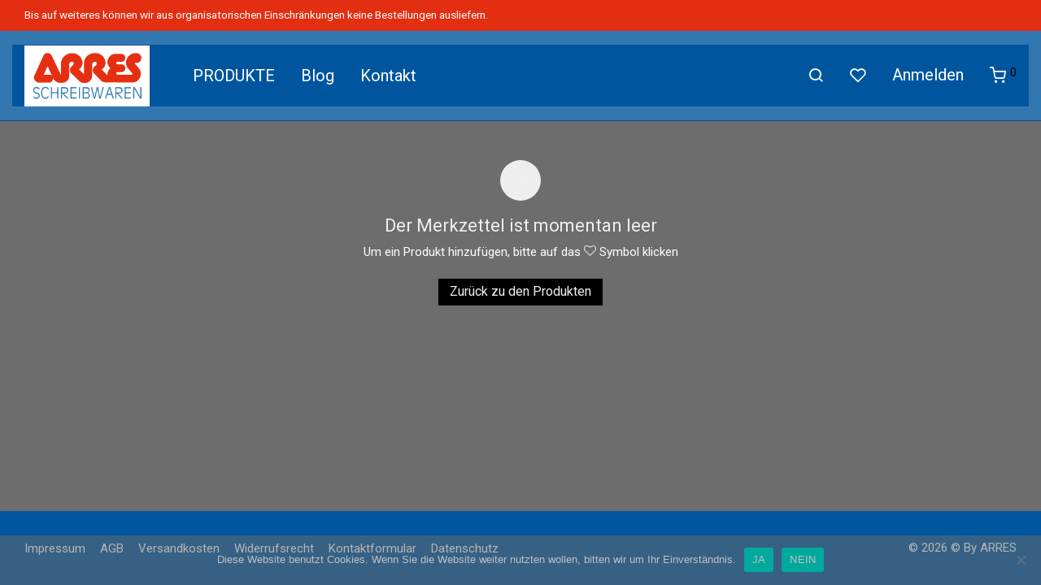

--- FILE ---
content_type: text/html; charset=UTF-8
request_url: https://arres.de/wishlist/
body_size: 16199
content:
<!DOCTYPE html><html lang="de" prefix="og: https://ogp.me/ns#" class="footer-sticky-1"><head><style>img.lazy{min-height:1px}</style><link href="https://arres.de/wp-content/plugins/w3-total-cache/pub/js/lazyload.min.js" as="script"><meta charset="UTF-8"><meta name="viewport" content="width=device-width, initial-scale=1.0, maximum-scale=1.0, user-scalable=no"><meta property="og:url" content="https://arres.de/wishlist/?nmwl_share=" /><meta property="og:type" content="product.group" /><meta property="og:title" content="My Wishlist" /><meta property="og:description" content="" /><meta property="og:image" content="" /><meta itemprop="name" content="My Wishlist"><meta itemprop="description" content=""><meta itemprop="image" content=""><link media="all" href="https://arres.de/wp-content/cache/autoptimize/css/autoptimize_6a4718aad6c72aa80539aa6a88281038.css" rel="stylesheet"><title>Wishlist &bull; ARRES Pforzheim</title><meta name="robots" content="follow, index, max-snippet:-1, max-video-preview:-1, max-image-preview:large"/><link rel="canonical" href="https://arres.de/wishlist/" /><meta property="og:locale" content="de_DE" /><meta property="og:type" content="article" /><meta property="og:title" content="Wishlist &bull; ARRES Pforzheim" /><meta property="og:url" content="https://arres.de/wishlist/" /><meta property="og:site_name" content="ARRES Pforzheim" /><meta property="article:published_time" content="2021-03-08T20:35:15+01:00" /><meta name="twitter:card" content="summary_large_image" /><meta name="twitter:title" content="Wishlist &bull; ARRES Pforzheim" /><meta name="twitter:label1" content="Lesedauer" /><meta name="twitter:data1" content="Weniger als eine Minute" /> <script type="application/ld+json" class="rank-math-schema">{"@context":"https://schema.org","@graph":[{"@type":"Place","@id":"https://arres.de/#place","address":{"@type":"PostalAddress","streetAddress":"Durlacherstr. 25","addressLocality":"Pforzheim","addressRegion":"Baden W\u00fcrtemberg","postalCode":"75172","addressCountry":"Deutschland"}},{"@type":"Organization","@id":"https://arres.de/#organization","name":"ARRES Schreibwaren","url":"https://arres.de","address":{"@type":"PostalAddress","streetAddress":"Durlacherstr. 25","addressLocality":"Pforzheim","addressRegion":"Baden W\u00fcrtemberg","postalCode":"75172","addressCountry":"Deutschland"},"contactPoint":[{"@type":"ContactPoint","telephone":"+49 7231 101644","contactType":"customer support"}],"location":{"@id":"https://arres.de/#place"}},{"@type":"WebSite","@id":"https://arres.de/#website","url":"https://arres.de","name":"ARRES Schreibwaren","publisher":{"@id":"https://arres.de/#organization"},"inLanguage":"de"},{"@type":"WebPage","@id":"https://arres.de/wishlist/#webpage","url":"https://arres.de/wishlist/","name":"Wishlist &bull; ARRES Pforzheim","datePublished":"2021-03-08T20:35:15+01:00","dateModified":"2021-03-08T20:35:15+01:00","isPartOf":{"@id":"https://arres.de/#website"},"inLanguage":"de"},{"@type":"Person","@id":"https://arres.de/wishlist/#author","name":"znew","image":{"@type":"ImageObject","@id":"https://secure.gravatar.com/avatar/78005bed07352fedda93abe3c454cb042214443e577678eb447ec16d093061c9?s=96&amp;d=mm&amp;r=g","url":"https://secure.gravatar.com/avatar/78005bed07352fedda93abe3c454cb042214443e577678eb447ec16d093061c9?s=96&amp;d=mm&amp;r=g","caption":"znew","inLanguage":"de"},"worksFor":{"@id":"https://arres.de/#organization"}},{"@type":"Article","headline":"Wishlist &bull; ARRES Pforzheim","datePublished":"2021-03-08T20:35:15+01:00","dateModified":"2021-03-08T20:35:15+01:00","author":{"@id":"https://arres.de/wishlist/#author","name":"znew"},"publisher":{"@id":"https://arres.de/#organization"},"name":"Wishlist &bull; ARRES Pforzheim","@id":"https://arres.de/wishlist/#richSnippet","isPartOf":{"@id":"https://arres.de/wishlist/#webpage"},"inLanguage":"de","mainEntityOfPage":{"@id":"https://arres.de/wishlist/#webpage"}}]}</script> <link rel='dns-prefetch' href='//cdn.jsdelivr.net' /><link rel='dns-prefetch' href='//fonts.googleapis.com' /><link rel='preconnect' href='https://fonts.gstatic.com' crossorigin /><link rel="alternate" type="application/rss+xml" title="ARRES Pforzheim &raquo; Feed" href="https://arres.de/feed/" /><link rel="alternate" type="application/rss+xml" title="ARRES Pforzheim &raquo; Kommentar-Feed" href="https://arres.de/comments/feed/" /><link rel="alternate" title="oEmbed (JSON)" type="application/json+oembed" href="https://arres.de/wp-json/oembed/1.0/embed?url=https%3A%2F%2Farres.de%2Fwishlist%2F" /><link rel="alternate" title="oEmbed (XML)" type="text/xml+oembed" href="https://arres.de/wp-json/oembed/1.0/embed?url=https%3A%2F%2Farres.de%2Fwishlist%2F&#038;format=xml" /><link rel="preload" as="style" href="https://fonts.googleapis.com/css?family=Roboto:400,700&#038;display=swap&#038;ver=1767090437" /><link rel="stylesheet" href="https://fonts.googleapis.com/css?family=Roboto:400,700&#038;display=swap&#038;ver=1767090437" media="print" onload="this.media='all'"><noscript><link rel="stylesheet" href="https://fonts.googleapis.com/css?family=Roboto:400,700&#038;display=swap&#038;ver=1767090437" /></noscript> <script type="text/javascript" src="https://arres.de/wp-includes/js/jquery/jquery.min.js?ver=3.7.1" id="jquery-core-js"></script> <script type="text/javascript" src="https://arres.de/wp-includes/js/jquery/jquery-migrate.min.js?ver=3.4.1" id="jquery-migrate-js"></script> <script type="text/javascript" id="cookie-notice-front-js-before">var cnArgs = {"ajaxUrl":"https:\/\/arres.de\/wp-admin\/admin-ajax.php","nonce":"ea7ce9cdde","hideEffect":"fade","position":"bottom","onScroll":true,"onScrollOffset":150,"onClick":false,"cookieName":"cookie_notice_accepted","cookieTime":2592000,"cookieTimeRejected":2592000,"globalCookie":false,"redirection":false,"cache":true,"revokeCookies":false,"revokeCookiesOpt":"automatic"};

//# sourceURL=cookie-notice-front-js-before</script> <script type="text/javascript" src="https://arres.de/wp-content/plugins/cookie-notice/js/front.min.js?ver=2.5.11" id="cookie-notice-front-js"></script> <script type="text/javascript" id="post_grid_scripts-js-extra">var post_grid_ajax = {"post_grid_ajaxurl":"https://arres.de/wp-admin/admin-ajax.php"};
//# sourceURL=post_grid_scripts-js-extra</script> <script type="text/javascript" src="https://arres.de/wp-content/cache/autoptimize/js/autoptimize_single_83e747a41382d5b586ef76f7ad9d6b1c.js?ver=6.9" id="post_grid_scripts-js"></script> <script type="text/javascript" src="https://arres.de/wp-content/plugins/post-grid/assets/frontend/js/mixitup.min.js?ver=6.9" id="jquery.mixitup.min-js"></script> <script type="text/javascript" src="https://arres.de/wp-content/cache/autoptimize/js/autoptimize_single_1d5c0530bf720bd51e6438518228bc81.js?ver=6.9" id="mixitup-multifilter-js"></script> <script type="text/javascript" src="https://arres.de/wp-content/cache/autoptimize/js/autoptimize_single_438bf92a8f03f8a2347866fe27feeec6.js?ver=6.9" id="jquery.mixitup-pagination-js"></script> <script type="text/javascript" src="https://arres.de/wp-content/plugins/post-grid/assets/frontend/js/masonry.pkgd.min.js?ver=6.9" id="masonry.pkgd.min-js"></script> <script type="text/javascript" src="https://arres.de/wp-content/cache/autoptimize/js/autoptimize_single_eff51c9330e4cc76361f95d230484ce7.js?ver=6.9" id="imagesloaded.pkgd.js-js"></script> <script type="text/javascript" src="https://arres.de/wp-content/cache/autoptimize/js/autoptimize_single_a4bb5cc98c3fddac2d0ab3e263bc3679.js?ver=6.9" id="jquery-scrollto-js"></script> <script type="text/javascript" src="https://arres.de/wp-content/plugins/post-grid/assets/frontend/js/owl.carousel.min.js?ver=6.9" id="owl.carousel.min-js"></script> <script type="text/javascript" src="https://arres.de/wp-content/plugins/woocommerce/assets/js/jquery-blockui/jquery.blockUI.min.js?ver=2.7.0-wc.10.4.3" id="wc-jquery-blockui-js" defer="defer" data-wp-strategy="defer"></script> <script type="text/javascript" src="https://arres.de/wp-content/plugins/woocommerce/assets/js/js-cookie/js.cookie.min.js?ver=2.1.4-wc.10.4.3" id="wc-js-cookie-js" defer="defer" data-wp-strategy="defer"></script> <script type="text/javascript" id="woocommerce-js-extra">var woocommerce_params = {"ajax_url":"/wp-admin/admin-ajax.php","wc_ajax_url":"/?wc-ajax=%%endpoint%%","i18n_password_show":"Passwort anzeigen","i18n_password_hide":"Passwort ausblenden"};
//# sourceURL=woocommerce-js-extra</script> <script type="text/javascript" src="https://arres.de/wp-content/plugins/woocommerce/assets/js/frontend/woocommerce.min.js?ver=10.4.3" id="woocommerce-js" defer="defer" data-wp-strategy="defer"></script> <script type="text/javascript" id="wc-country-select-js-extra">var wc_country_select_params = {"countries":"{\"BE\":[],\"DE\":{\"DE-BW\":\"Baden-W\\u00fcrttemberg\",\"DE-BY\":\"Bayern\",\"DE-BE\":\"Berlin\",\"DE-BB\":\"Brandenburg\",\"DE-HB\":\"Bremen\",\"DE-HH\":\"Hamburg\",\"DE-HE\":\"Hessen\",\"DE-MV\":\"Mecklenburg-Vorpommern\",\"DE-NI\":\"Niedersachsen\",\"DE-NW\":\"Nordrhein-Westfalen\",\"DE-RP\":\"Rheinland-Pfalz\",\"DE-SL\":\"Saarland\",\"DE-SN\":\"Sachsen\",\"DE-ST\":\"Sachsen-Anhalt\",\"DE-SH\":\"Schleswig-Holstein\",\"DE-TH\":\"Th\\u00fcringen\"},\"DK\":[],\"LU\":[],\"NL\":[],\"PL\":[],\"CH\":{\"AG\":\"Aargau\",\"AR\":\"Appenzell Ausserrhoden\",\"AI\":\"Appenzell Innerrhoden\",\"BL\":\"Basel-Landschaft\",\"BS\":\"Basel-Stadt\",\"BE\":\"Bern\",\"FR\":\"Freiburg\",\"GE\":\"Genf\",\"GL\":\"Glarus\",\"GR\":\"Graub\\u00fcnden\",\"JU\":\"Jura\",\"LU\":\"Luzern\",\"NE\":\"Neuenburg\",\"NW\":\"Nidwalden\",\"OW\":\"Obwalden\",\"SH\":\"Schaffhausen\",\"SZ\":\"Schwyz\",\"SO\":\"Solothurn\",\"SG\":\"St. Gallen\",\"TG\":\"Thurgau\",\"TI\":\"Tessin\",\"UR\":\"Uri\",\"VS\":\"Wallis\",\"VD\":\"Waadt\",\"ZG\":\"Zug\",\"ZH\":\"Z\\u00fcrich\"},\"SK\":[],\"SI\":[],\"CZ\":[],\"HU\":{\"BK\":\"B\\u00e1cs-Kiskun\",\"BE\":\"B\\u00e9k\\u00e9s\",\"BA\":\"Baranya\",\"BZ\":\"Borsod-Aba\\u00faj-Zempl\\u00e9n\",\"BU\":\"Budapest\",\"CS\":\"Csongr\\u00e1d-Csan\\u00e1d\",\"FE\":\"Fej\\u00e9r\",\"GS\":\"Gy\\u0151r-Moson-Sopron\",\"HB\":\"Hajd\\u00fa-Bihar\",\"HE\":\"Heves\",\"JN\":\"J\\u00e1sz-Nagykun-Szolnok\",\"KE\":\"Kom\\u00e1rom-Esztergom\",\"NO\":\"N\\u00f3gr\\u00e1d\",\"PE\":\"Pest\",\"SO\":\"Somogy\",\"SZ\":\"Szabolcs-Szatm\\u00e1r-Bereg\",\"TO\":\"Tolna\",\"VA\":\"Vas\",\"VE\":\"Veszpr\\u00e9m\",\"ZA\":\"Zala\"},\"AT\":[]}","i18n_select_state_text":"W\u00e4hlen Sie eine Option\u2026","i18n_no_matches":"Keine Treffer gefunden","i18n_ajax_error":"Laden fehlgeschlagen","i18n_input_too_short_1":"Bitte 1 oder mehr Buchstaben eingeben","i18n_input_too_short_n":"Bitte %qty% oder mehr Buchstaben eingeben","i18n_input_too_long_1":"Bitte 1 Buchstaben l\u00f6schen","i18n_input_too_long_n":"Bitte %qty% Buchstaben l\u00f6schen","i18n_selection_too_long_1":"Sie k\u00f6nnen nur 1 Produkt ausw\u00e4hlen","i18n_selection_too_long_n":"Sie k\u00f6nnen nur %qty% Produkte ausw\u00e4hlen","i18n_load_more":"Weitere Ergebnisse anzeigen\u2026","i18n_searching":"Suche nach\u2026"};
//# sourceURL=wc-country-select-js-extra</script> <script type="text/javascript" src="https://arres.de/wp-content/plugins/woocommerce/assets/js/frontend/country-select.min.js?ver=10.4.3" id="wc-country-select-js" defer="defer" data-wp-strategy="defer"></script> <script type="text/javascript" id="wc-address-i18n-js-extra">var wc_address_i18n_params = {"locale":"{\"AT\":{\"postcode\":{\"priority\":65},\"state\":{\"required\":false,\"hidden\":true}},\"BE\":{\"postcode\":{\"priority\":65},\"state\":{\"required\":false,\"hidden\":true}},\"CH\":{\"postcode\":{\"priority\":65},\"state\":{\"label\":\"Kanton\",\"required\":false}},\"CZ\":{\"state\":{\"required\":false,\"hidden\":true}},\"DE\":{\"postcode\":{\"priority\":65},\"state\":{\"required\":false}},\"DK\":{\"postcode\":{\"priority\":65},\"state\":{\"required\":false,\"hidden\":true}},\"HU\":{\"last_name\":{\"class\":[\"form-row-first\"],\"priority\":10},\"first_name\":{\"class\":[\"form-row-last\"],\"priority\":20},\"postcode\":{\"class\":[\"form-row-first\",\"address-field\"],\"priority\":65},\"city\":{\"class\":[\"form-row-last\",\"address-field\"]},\"address_1\":{\"priority\":71},\"address_2\":{\"priority\":72},\"state\":{\"label\":\"Land\",\"required\":false}},\"NL\":{\"postcode\":{\"priority\":65},\"state\":{\"required\":false,\"hidden\":true}},\"PL\":{\"postcode\":{\"priority\":65},\"state\":{\"required\":false,\"hidden\":true}},\"SK\":{\"postcode\":{\"priority\":65},\"state\":{\"required\":false,\"hidden\":true}},\"SI\":{\"postcode\":{\"priority\":65},\"state\":{\"required\":false,\"hidden\":true}},\"LU\":{\"state\":{\"required\":false,\"hidden\":true}},\"default\":{\"first_name\":{\"label\":\"Vorname\",\"required\":true,\"class\":[\"form-row-first\"],\"autocomplete\":\"given-name\",\"priority\":10},\"last_name\":{\"label\":\"Nachname\",\"required\":true,\"class\":[\"form-row-last\"],\"autocomplete\":\"family-name\",\"priority\":20},\"company\":{\"label\":\"Firmenname\",\"class\":[\"form-row-wide\"],\"autocomplete\":\"organization\",\"priority\":30,\"required\":false},\"country\":{\"type\":\"country\",\"label\":\"Land / Region\",\"required\":true,\"class\":[\"form-row-wide\",\"address-field\",\"update_totals_on_change\"],\"autocomplete\":\"country\",\"priority\":40},\"address_1\":{\"label\":\"Stra\\u00dfe\",\"placeholder\":\"Stra\\u00dfenname und Hausnummer\",\"required\":true,\"class\":[\"form-row-wide\",\"address-field\"],\"autocomplete\":\"address-line1\",\"priority\":50},\"address_2\":{\"label\":\"Wohnung, Suite, Geb\\u00e4ude usw.\",\"label_class\":[\"screen-reader-text\"],\"placeholder\":\"Appartment, Suite, Geb\\u00e4ude, usw. (optional)\",\"class\":[\"form-row-wide\",\"address-field\"],\"autocomplete\":\"address-line2\",\"priority\":60,\"required\":false},\"city\":{\"label\":\"Ort / Stadt\",\"required\":true,\"class\":[\"form-row-wide\",\"address-field\"],\"autocomplete\":\"address-level2\",\"priority\":70},\"state\":{\"type\":\"state\",\"label\":\"Bundesland / Landkreis\",\"required\":true,\"class\":[\"form-row-wide\",\"address-field\"],\"validate\":[\"state\"],\"autocomplete\":\"address-level1\",\"priority\":80},\"postcode\":{\"label\":\"Postleitzahl\",\"required\":true,\"class\":[\"form-row-wide\",\"address-field\"],\"validate\":[\"postcode\"],\"autocomplete\":\"postal-code\",\"priority\":90}}}","locale_fields":"{\"address_1\":\"#billing_address_1_field, #shipping_address_1_field\",\"address_2\":\"#billing_address_2_field, #shipping_address_2_field\",\"state\":\"#billing_state_field, #shipping_state_field, #calc_shipping_state_field\",\"postcode\":\"#billing_postcode_field, #shipping_postcode_field, #calc_shipping_postcode_field\",\"city\":\"#billing_city_field, #shipping_city_field, #calc_shipping_city_field\"}","i18n_required_text":"erforderlich","i18n_optional_text":"optional"};
//# sourceURL=wc-address-i18n-js-extra</script> <script type="text/javascript" src="https://arres.de/wp-content/plugins/woocommerce/assets/js/frontend/address-i18n.min.js?ver=10.4.3" id="wc-address-i18n-js" defer="defer" data-wp-strategy="defer"></script> <script type="text/javascript" id="zxcvbn-async-js-extra">var _zxcvbnSettings = {"src":"https://arres.de/wp-includes/js/zxcvbn.min.js"};
//# sourceURL=zxcvbn-async-js-extra</script> <script type="text/javascript" src="https://arres.de/wp-includes/js/zxcvbn-async.min.js?ver=1.0" id="zxcvbn-async-js"></script> <script type="text/javascript" src="https://arres.de/wp-includes/js/dist/hooks.min.js?ver=dd5603f07f9220ed27f1" id="wp-hooks-js"></script> <script type="text/javascript" src="https://arres.de/wp-includes/js/dist/i18n.min.js?ver=c26c3dc7bed366793375" id="wp-i18n-js"></script> <script type="text/javascript" id="wp-i18n-js-after">wp.i18n.setLocaleData( { 'text direction\u0004ltr': [ 'ltr' ] } );
//# sourceURL=wp-i18n-js-after</script> <script type="text/javascript" id="password-strength-meter-js-extra">var pwsL10n = {"unknown":"Passwort-St\u00e4rke unbekannt","short":"Ganz schwach","bad":"Schwach","good":"Mittel","strong":"Stark","mismatch":"Keine \u00dcbereinstimmung"};
//# sourceURL=password-strength-meter-js-extra</script> <script type="text/javascript" id="password-strength-meter-js-translations">( function( domain, translations ) {
	var localeData = translations.locale_data[ domain ] || translations.locale_data.messages;
	localeData[""].domain = domain;
	wp.i18n.setLocaleData( localeData, domain );
} )( "default", {"translation-revision-date":"2025-12-22 10:38:20+0000","generator":"GlotPress\/4.0.3","domain":"messages","locale_data":{"messages":{"":{"domain":"messages","plural-forms":"nplurals=2; plural=n != 1;","lang":"de"},"%1$s is deprecated since version %2$s! Use %3$s instead. Please consider writing more inclusive code.":["%1$s ist seit Version %2$s veraltet! Verwenden Sie stattdessen %3$s. Bitte erw\u00e4gen Sie, inklusiveren Code zu schreiben."]}},"comment":{"reference":"wp-admin\/js\/password-strength-meter.js"}} );
//# sourceURL=password-strength-meter-js-translations</script> <script type="text/javascript" src="https://arres.de/wp-admin/js/password-strength-meter.min.js?ver=6.9" id="password-strength-meter-js"></script> <script type="text/javascript" id="wc-password-strength-meter-js-extra">var wc_password_strength_meter_params = {"min_password_strength":"3","i18n_password_error":"Bitte geben Sie ein st\u00e4rkeres Passwort ein.","i18n_password_hint":"Tipp: Das Passwort sollte mindestens zw\u00f6lf Zeichen lang sein. F\u00fcr ein st\u00e4rkeres Passwort verwenden Sie bitte Gro\u00df- und Kleinbuchstaben, Zahlen und Sonderzeichen wie ! \" ? $ % ^ & )."};
var wc_password_strength_meter_params = {"min_password_strength":"3","stop_checkout":"","i18n_password_error":"Bitte geben Sie ein st\u00e4rkeres Passwort ein.","i18n_password_hint":"Tipp: Das Passwort sollte mindestens zw\u00f6lf Zeichen lang sein. F\u00fcr ein st\u00e4rkeres Passwort verwenden Sie bitte Gro\u00df- und Kleinbuchstaben, Zahlen und Sonderzeichen wie ! \" ? $ % ^ & )."};
//# sourceURL=wc-password-strength-meter-js-extra</script> <script type="text/javascript" src="https://arres.de/wp-content/plugins/woocommerce/assets/js/frontend/password-strength-meter.min.js?ver=10.4.3" id="wc-password-strength-meter-js" defer="defer" data-wp-strategy="defer"></script> <script type="text/javascript" id="wc-cart-fragments-js-extra">var wc_cart_fragments_params = {"ajax_url":"/wp-admin/admin-ajax.php","wc_ajax_url":"/?wc-ajax=%%endpoint%%","cart_hash_key":"wc_cart_hash_393a3c16892b475e3f0cecb664bd5e7d","fragment_name":"wc_fragments_393a3c16892b475e3f0cecb664bd5e7d","request_timeout":"5000"};
//# sourceURL=wc-cart-fragments-js-extra</script> <script type="text/javascript" src="https://arres.de/wp-content/plugins/woocommerce/assets/js/frontend/cart-fragments.min.js?ver=10.4.3" id="wc-cart-fragments-js" defer="defer" data-wp-strategy="defer"></script> <link rel="https://api.w.org/" href="https://arres.de/wp-json/" /><link rel="alternate" title="JSON" type="application/json" href="https://arres.de/wp-json/wp/v2/pages/9109" /><link rel="EditURI" type="application/rsd+xml" title="RSD" href="https://arres.de/xmlrpc.php?rsd" /><meta name="generator" content="WordPress 6.9" /><link rel='shortlink' href='https://arres.de/?p=9109' /><meta name="framework" content="Redux 4.3.7.3" /> <noscript><style>.woocommerce-product-gallery{ opacity: 1 !important; }</style></noscript><link rel="icon" href="https://arres.de/wp-content/uploads/2018/03/Arres_A_16_24_32_48.ico" sizes="32x32" /><link rel="icon" href="https://arres.de/wp-content/uploads/2018/03/Arres_A_16_24_32_48.ico" sizes="192x192" /><link rel="apple-touch-icon" href="https://arres.de/wp-content/uploads/2018/03/Arres_A_16_24_32_48.ico" /><meta name="msapplication-TileImage" content="https://arres.de/wp-content/uploads/2018/03/Arres_A_16_24_32_48.ico" /></head><body class="wp-singular page-template-default page page-id-9109 wp-theme-savoy wp-child-theme-savoy-child theme-savoy cookies-not-set woocommerce-no-js savoy nm-page-load-transition-0 nm-preload has-top-bar top-bar-mobile-lc  header-mobile-alt header-border-1 widget-panel-dark"><div class="nm-page-overflow"><div class="nm-page-wrap"><div id="nm-top-bar" class="nm-top-bar"><div class="nm-row"><div class="nm-top-bar-left col-xs-10"><div class="nm-top-bar-text"> Bis auf weiteres können wir aus organisatorischen Einschränkungen keine Bestellungen ausliefern.</div></div><div class="nm-top-bar-right col-xs-2"></div></div></div><div class="nm-page-wrap-inner"><div id="nm-header-placeholder" class="nm-header-placeholder"></div><header id="nm-header" class="nm-header default resize-on-scroll clear"><div class="nm-header-inner"><div class="nm-header-row nm-row"><div class="nm-header-col col-xs-12"><div class="nm-header-logo"> <a href="https://arres.de/"> <img src="data:image/svg+xml,%3Csvg%20xmlns='http://www.w3.org/2000/svg'%20viewBox='0%200%201024%20499'%3E%3C/svg%3E" data-src="https://arres.de/wp-content/uploads/2018/10/ArLogo_rot_Schreibwaren_blau_1024_499.png" class="nm-logo lazy" width="1024" height="499" alt="ARRES Pforzheim"> </a></div><nav class="nm-main-menu"><ul id="nm-main-menu-ul" class="nm-menu"><li id="menu-item-24" class="menu-item menu-item-type-post_type menu-item-object-page menu-item-has-children menu-item-24"><a href="https://arres.de/schreibwaren-onlineshop/">PRODUKTE</a><div class='sub-menu'><div class='nm-sub-menu-bridge'></div><ul class='nm-sub-menu-ul'><li id="menu-item-8293" class="menu-item menu-item-type-taxonomy menu-item-object-product_cat menu-item-has-children menu-item-8293"><a href="https://arres.de/produkt-kategorie/buero/">BÜROBEDARF</a><div class='sub-menu'><ul class='nm-sub-menu-ul'><li id="menu-item-8292" class="menu-item menu-item-type-taxonomy menu-item-object-product_cat menu-item-8292"><a href="https://arres.de/produkt-kategorie/buero/mietvertraege/">MIETVERTRÄGE</a></li><li id="menu-item-8291" class="menu-item menu-item-type-taxonomy menu-item-object-product_cat menu-item-has-children menu-item-8291"><a href="https://arres.de/produkt-kategorie/buero/kassenrollen/">KASSENROLLEN</a><div class='sub-menu'><ul class='nm-sub-menu-ul'><li id="menu-item-2061" class="menu-item menu-item-type-taxonomy menu-item-object-product_cat menu-item-2061"><a href="https://arres.de/produkt-kategorie/buero/kassenrollen/papierrollen/">PAPIERROLLEN</a></li><li id="menu-item-2062" class="menu-item menu-item-type-taxonomy menu-item-object-product_cat menu-item-2062"><a href="https://arres.de/produkt-kategorie/buero/kassenrollen/thermoroll/">THERMOROLLEN</a></li></ul></div></li></ul></div></li><li id="menu-item-8294" class="menu-item menu-item-type-taxonomy menu-item-object-product_cat menu-item-has-children menu-item-8294"><a href="https://arres.de/produkt-kategorie/airbrush/">AIRBRUSH</a><div class='sub-menu'><ul class='nm-sub-menu-ul'><li id="menu-item-2172" class="menu-item menu-item-type-taxonomy menu-item-object-product_cat menu-item-2172"><a href="https://arres.de/produkt-kategorie/airbrush/technikprodukte/">TECHNIKPRODUKTE</a></li><li id="menu-item-2608" class="menu-item menu-item-type-taxonomy menu-item-object-product_cat menu-item-2608"><a href="https://arres.de/produkt-kategorie/airbrush/verlagserzeugnisse/">VERLAGSERZEUGN.</a></li></ul></div></li><li id="menu-item-8754" class="menu-item menu-item-type-taxonomy menu-item-object-product_cat menu-item-8754"><a href="https://arres.de/produkt-kategorie/beleuchtung/">BELEUCHTUNG</a></li></ul></div></li><li id="menu-item-2311" class="menu-item menu-item-type-post_type menu-item-object-page menu-item-2311"><a href="https://arres.de/blog/">Blog</a></li><li id="menu-item-2350" class="menu-item menu-item-type-custom menu-item-object-custom menu-item-has-children menu-item-2350"><a href="https://arres.de/kontakt-2/">Kontakt</a><div class='sub-menu'><div class='nm-sub-menu-bridge'></div><ul class='nm-sub-menu-ul'><li id="menu-item-1603" class="menu-item menu-item-type-post_type menu-item-object-page menu-item-1603"><a href="https://arres.de/kontakt-2/">Kontaktformular</a></li><li id="menu-item-2596" class="menu-item menu-item-type-post_type menu-item-object-page menu-item-2596"><a href="https://arres.de/so-finden-sie-uns/">So finden Sie uns</a></li><li id="menu-item-2296" class="menu-item menu-item-type-post_type menu-item-object-page menu-item-2296"><a href="https://arres.de/wer-sind-wir/">Wer sind wir</a></li><li id="menu-item-2471" class="menu-item menu-item-type-post_type menu-item-object-page menu-item-2471"><a href="https://arres.de/versandkosten/">Versandkosten</a></li><li id="menu-item-2472" class="menu-item menu-item-type-post_type menu-item-object-page menu-item-2472"><a href="https://arres.de/agb/">AGB</a></li><li id="menu-item-2470" class="menu-item menu-item-type-post_type menu-item-object-page menu-item-2470"><a href="https://arres.de/widerrufsrecht/">Widerrufsrecht</a></li><li id="menu-item-2799" class="menu-item menu-item-type-post_type menu-item-object-page menu-item-privacy-policy menu-item-2799"><a rel="privacy-policy" href="https://arres.de/datenschutzerklaerung/">Datenschutz</a></li><li id="menu-item-2325" class="menu-item menu-item-type-post_type menu-item-object-page menu-item-2325"><a href="https://arres.de/impressum/">Impressum</a></li></ul></div></li></ul></nav><nav class="nm-right-menu"><ul id="nm-right-menu-ul" class="nm-menu"><li class="nm-menu-search menu-item-default has-icon"><a href="#" id="nm-menu-search-btn" aria-label="Suche"><i class="nm-font nm-font-search"></i></a></li><li class="nm-menu-wishlist menu-item-default has-icon" aria-label="Merkzettel"><a href="https://arres.de/wishlist/"><i class="nm-font nm-font-heart-outline"></i></a></li><li class="nm-menu-account menu-item-default no-icon" aria-label="Mein Konto"><a href="https://arres.de/mein-konto/" id="nm-menu-account-btn">Anmelden</a></li><li class="nm-menu-cart menu-item-default has-icon"><a href="#" id="nm-menu-cart-btn"><i class="nm-menu-cart-icon nm-font nm-font-cart"></i> <span class="nm-menu-cart-count count nm-count-zero">0</span></a></li><li class="nm-menu-offscreen menu-item-default"> <span class="nm-menu-cart-count count nm-count-zero">0</span> <a href="#" id="nm-mobile-menu-button" class="clicked"><div class="nm-menu-icon"><span class="line-1"></span><span class="line-2"></span><span class="line-3"></span></div></a></li></ul></nav></div></div></div></header><div id="nm-header-search"> <a href="#" id="nm-header-search-close" class="nm-font nm-font-close2"></a><div class="nm-header-search-wrap"><div class="nm-row"><div class="col-xs-12"><form id="nm-header-search-form" role="search" method="get" action="https://arres.de/"> <i class="nm-font nm-font-search"></i> <input type="text" id="nm-header-search-input" autocomplete="off" value="" name="s" placeholder="Produkte suchen" /> <input type="hidden" name="post_type" value="product" /></form><div id="nm-header-search-notice"><span>drücken Sie <u>Enter</u> um zu suchen</span></div></div></div></div></div><div class="nm-page-default nm-row"><div class="nm-page-default-col col-xs-12"><div id="post-9109" class="entry-content post-9109 page type-page status-publish hentry"><div id="nm-wishlist-empty" class="show"><div class="nm-row"><div class="col-xs-12"><p class="icon"><i class="nm-font nm-font-close2"></i></p><h1>Der Merkzettel ist momentan leer</h1><p class="note">Um ein Produkt hinzufügen, bitte auf das <i class="nm-font nm-font-heart-o"></i> Symbol klicken</p><p><a href="https://arres.de/schreibwaren-onlineshop/" class="button">Zurück zu den Produkten</a></p></div></div></div></div></div></div></div></div><footer id="nm-footer" class="nm-footer"><div class="nm-footer-bar layout-default"><div class="nm-footer-bar-inner"><div class="nm-row"><div class="nm-footer-bar-left col-md-8 col-xs-12"><ul id="nm-footer-bar-menu" class="menu"><li id="menu-item-2527" class="menu-item menu-item-type-post_type menu-item-object-page menu-item-2527"><a href="https://arres.de/impressum/">Impressum</a></li><li id="menu-item-2524" class="menu-item menu-item-type-post_type menu-item-object-page menu-item-2524"><a href="https://arres.de/agb/">AGB</a></li><li id="menu-item-2523" class="menu-item menu-item-type-post_type menu-item-object-page menu-item-2523"><a href="https://arres.de/versandkosten/">Versandkosten</a></li><li id="menu-item-2522" class="menu-item menu-item-type-post_type menu-item-object-page menu-item-2522"><a href="https://arres.de/widerrufsrecht/">Widerrufsrecht</a></li><li id="menu-item-2526" class="menu-item menu-item-type-post_type menu-item-object-page menu-item-2526"><a href="https://arres.de/kontakt-2/">Kontaktformular</a></li><li id="menu-item-2800" class="menu-item menu-item-type-post_type menu-item-object-page menu-item-privacy-policy menu-item-2800"><a rel="privacy-policy" href="https://arres.de/datenschutzerklaerung/">Datenschutz</a></li></ul></div><div class="nm-footer-bar-right col-md-4 col-xs-12"><div class="nm-footer-bar-copyright">&copy; 2026 © By <a href="#">ARRES</a></div></div></div></div></div></footer><div id="nm-mobile-menu" class="nm-mobile-menu"><div class="nm-mobile-menu-scroll"><div class="nm-mobile-menu-content"><div class="nm-row"><div class="nm-mobile-menu-top col-xs-12"><ul id="nm-mobile-menu-top-ul" class="menu"><li class="nm-mobile-menu-item-search menu-item"><form role="search" method="get" action="https://arres.de/"> <input type="search" id="nm-mobile-menu-shop-search-input" class="nm-mobile-menu-search" autocomplete="off" value="" name="s" placeholder="Produkte suchen" /> <span class="nm-font nm-font-search"></span> <input type="hidden" name="post_type" value="product" /></form></li></ul></div><div class="nm-mobile-menu-main col-xs-12"><ul id="nm-mobile-menu-main-ul" class="menu"><li id="menu-item-8962" class="menu-item menu-item-type-post_type menu-item-object-page menu-item-has-children menu-item-8962"><a href="https://arres.de/schreibwaren-onlineshop/">PRODUKTE</a><span class="nm-menu-toggle"></span><ul class="sub-menu"><li id="menu-item-8963" class="menu-item menu-item-type-taxonomy menu-item-object-product_cat menu-item-has-children menu-item-8963"><a href="https://arres.de/produkt-kategorie/buero/">BÜROBEDARF</a><span class="nm-menu-toggle"></span><ul class="sub-menu"><li id="menu-item-8964" class="menu-item menu-item-type-taxonomy menu-item-object-product_cat menu-item-8964"><a href="https://arres.de/produkt-kategorie/buero/mietvertraege/">MIETVERTRÄGE</a><span class="nm-menu-toggle"></span></li><li id="menu-item-8965" class="menu-item menu-item-type-taxonomy menu-item-object-product_cat menu-item-has-children menu-item-8965"><a href="https://arres.de/produkt-kategorie/buero/kassenrollen/">KASSENROLLEN</a><span class="nm-menu-toggle"></span><ul class="sub-menu"><li id="menu-item-8966" class="menu-item menu-item-type-taxonomy menu-item-object-product_cat menu-item-8966"><a href="https://arres.de/produkt-kategorie/buero/kassenrollen/papierrollen/">PAPIERROLLEN</a><span class="nm-menu-toggle"></span></li><li id="menu-item-8967" class="menu-item menu-item-type-taxonomy menu-item-object-product_cat menu-item-8967"><a href="https://arres.de/produkt-kategorie/buero/kassenrollen/thermoroll/">THERMOROLLEN</a><span class="nm-menu-toggle"></span></li></ul></li></ul></li><li id="menu-item-8968" class="menu-item menu-item-type-taxonomy menu-item-object-product_cat menu-item-has-children menu-item-8968"><a href="https://arres.de/produkt-kategorie/airbrush/">AIRBRUSH</a><span class="nm-menu-toggle"></span><ul class="sub-menu"><li id="menu-item-8969" class="menu-item menu-item-type-taxonomy menu-item-object-product_cat menu-item-8969"><a href="https://arres.de/produkt-kategorie/airbrush/technikprodukte/">TECHNIKPRODUKTE</a><span class="nm-menu-toggle"></span></li><li id="menu-item-8970" class="menu-item menu-item-type-taxonomy menu-item-object-product_cat menu-item-8970"><a href="https://arres.de/produkt-kategorie/airbrush/verlagserzeugnisse/">VERLAGSERZEUGN.</a><span class="nm-menu-toggle"></span></li></ul></li><li id="menu-item-8972" class="menu-item menu-item-type-taxonomy menu-item-object-product_cat menu-item-8972"><a href="https://arres.de/produkt-kategorie/beleuchtung/">BELEUCHTUNG</a><span class="nm-menu-toggle"></span></li></ul></li><li id="menu-item-8973" class="menu-item menu-item-type-post_type menu-item-object-page menu-item-8973"><a href="https://arres.de/blog/">Blog</a><span class="nm-menu-toggle"></span></li><li id="menu-item-8974" class="menu-item menu-item-type-custom menu-item-object-custom menu-item-has-children menu-item-8974"><a href="https://arres.de/kontakt-2/">Kontakt</a><span class="nm-menu-toggle"></span><ul class="sub-menu"><li id="menu-item-8975" class="menu-item menu-item-type-post_type menu-item-object-page menu-item-8975"><a href="https://arres.de/kontakt-2/">Kontaktformular</a><span class="nm-menu-toggle"></span></li><li id="menu-item-8976" class="menu-item menu-item-type-post_type menu-item-object-page menu-item-8976"><a href="https://arres.de/so-finden-sie-uns/">So finden Sie uns</a><span class="nm-menu-toggle"></span></li><li id="menu-item-8977" class="menu-item menu-item-type-post_type menu-item-object-page menu-item-8977"><a href="https://arres.de/wer-sind-wir/">Wer sind wir</a><span class="nm-menu-toggle"></span></li><li id="menu-item-8978" class="menu-item menu-item-type-post_type menu-item-object-page menu-item-8978"><a href="https://arres.de/versandkosten/">Versandkosten</a><span class="nm-menu-toggle"></span></li><li id="menu-item-8979" class="menu-item menu-item-type-post_type menu-item-object-page menu-item-8979"><a href="https://arres.de/agb/">AGB</a><span class="nm-menu-toggle"></span></li><li id="menu-item-8980" class="menu-item menu-item-type-post_type menu-item-object-page menu-item-8980"><a href="https://arres.de/widerrufsrecht/">Widerrufsrecht</a><span class="nm-menu-toggle"></span></li><li id="menu-item-8981" class="menu-item menu-item-type-post_type menu-item-object-page menu-item-privacy-policy menu-item-8981"><a rel="privacy-policy" href="https://arres.de/datenschutzerklaerung/">Datenschutz</a><span class="nm-menu-toggle"></span></li><li id="menu-item-8982" class="menu-item menu-item-type-post_type menu-item-object-page menu-item-8982"><a href="https://arres.de/impressum/">Impressum</a><span class="nm-menu-toggle"></span></li></ul></li></ul></div><div class="nm-mobile-menu-secondary col-xs-12"><ul id="nm-mobile-menu-secondary-ul" class="menu"><li class="nm-mobile-menu-item-cart menu-item"><a href="https://arres.de/warenkorb/" id="nm-mobile-menu-cart-btn"><span class="nm-menu-cart-title">Warenkorb</span> <span class="nm-menu-cart-count count nm-count-zero">0</span></a></li><li class="nm-menu-item-login menu-item"><a href="https://arres.de/mein-konto/" id="nm-mobile-menu-account-btn">Anmelden</a></li><li class="nm-menu-item-wishlist menu-item"><a href="https://arres.de/wishlist/"><span class="nm-menu-wishlist-title">Merkzettel</span></a></li></ul></div></div></div></div></div><div id="nm-widget-panel" class="nm-widget-panel"><div class="nm-widget-panel-inner"><div class="nm-widget-panel-header"><div class="nm-widget-panel-header-inner"> <a href="#" id="nm-widget-panel-close"> <span class="nm-cart-panel-title">Warenkorb</span> <span class="nm-widget-panel-close-title">Schließen</span> </a></div></div><div class="widget_shopping_cart_content"><div id="nm-cart-panel" class="nm-cart-panel-empty"><form id="nm-cart-panel-form" action="https://arres.de/warenkorb/" method="post"> <input type="hidden" id="_wpnonce" name="_wpnonce" value="5a2c421f00" /><input type="hidden" name="_wp_http_referer" value="/wishlist/" /></form><div id="nm-cart-panel-loader"> <span class="nm-loader">Aktualisierung&hellip;</span></div><div class="nm-cart-panel-list-wrap"><ul class="woocommerce-mini-cart cart_list product_list_widget "><li class="empty"> <i class="nm-font nm-font-close2"></i> <span>Es befinden sich keine Produkte im Warenkorb.</span></li></ul></div><div class="nm-cart-panel-summary"><div class="nm-cart-panel-summary-inner"><p class="buttons nm-cart-empty-button"> <a href="https://arres.de/schreibwaren-onlineshop/" id="nm-cart-panel-continue" class="button border">Weiter einkaufen</a></p></div></div></div></div></div></div><div id="nm-login-popup-wrap" class="nm-login-popup-wrap mfp-hide"><div class="woocommerce-notices-wrapper"></div><div id="customer_login" class="nm-myaccount-login"><div class="nm-myaccount-login-inner"><div id="nm-login-wrap" class="inline slide-up fade-in"><h2>Anmelden</h2><form action="https://arres.de/mein-konto/" method="post" class="login"> <input type="hidden" class="nm-login-popup-redirect-input" name="redirect" value="https://arres.de/mein-konto/" /><p class="form-row form-row-wide"> <label for="username">Benutzername oder E-Mail-Adresse&nbsp;<span class="required" aria-hidden="true">*</span><span class="screen-reader-text">erforderlich</span></label> <input type="text" class="woocommerce-Input woocommerce-Input--text input-text" name="username" id="username" autocomplete="username" value="" required aria-required="true" /></p><p class="form-row form-row-wide"> <label for="password">Passwort&nbsp;<span class="required" aria-hidden="true">*</span><span class="screen-reader-text">erforderlich</span></label> <input class="woocommerce-Input woocommerce-Input--text input-text" type="password" name="password" id="password" autocomplete="current-password" required aria-required="true" /></p><p class="form-row form-group"> <label class="woocommerce-form__label woocommerce-form__label-for-checkbox woocommerce-form-login__rememberme inline"> <input class="woocommerce-form__input woocommerce-form__input-checkbox" name="rememberme" type="checkbox" id="rememberme" value="forever" /> <span>Angemeldet bleiben</span> </label> <span class="woocommerce-LostPassword lost_password"> <a href="https://arres.de/mein-konto/lost-password/">Passwort vergessen?</a> </span></p><p class="form-actions"> <input type="hidden" id="woocommerce-login-nonce" name="woocommerce-login-nonce" value="fc53ca9f67" /><input type="hidden" name="_wp_http_referer" value="/wishlist/" /> <button type="submit" class="woocommerce-button button woocommerce-form-login__submit" name="login" value="Anmelden">Anmelden</button></p></form></div></div></div></div><div id="nm-page-overlay"></div><div id="nm-quickview" class="clearfix"></div> <script type="speculationrules">{"prefetch":[{"source":"document","where":{"and":[{"href_matches":"/*"},{"not":{"href_matches":["/wp-*.php","/wp-admin/*","/wp-content/uploads/*","/wp-content/*","/wp-content/plugins/*","/wp-content/themes/savoy-child/*","/wp-content/themes/savoy/*","/*\\?(.+)"]}},{"not":{"selector_matches":"a[rel~=\"nofollow\"]"}},{"not":{"selector_matches":".no-prefetch, .no-prefetch a"}}]},"eagerness":"conservative"}]}</script> <div id="nm-page-includes" class="wishlist-home login-popup " style="display:none;">&nbsp;</div> <script type="text/javascript">var _paq = _paq || [];
	_paq.push(["trackPageView"]);
	_paq.push(["enableLinkTracking"]);
	(function () {
		var u = (("https:" == document.location.protocol) ? "https" : "http") + "://https://v30963.1blu.de/piwiar//";
		_paq.push(["setTrackerUrl", u + "piwik.php"]);
		_paq.push(["setSiteId", 4]);
		var d = document, g = d.createElement("script"), s = d.getElementsByTagName("script")[0];
		g.type = "text/javascript";
		g.defer = true;
		g.async = true;
		g.src = u + "piwik.js";
		s.parentNode.insertBefore(g, s);
	})();</script> <noscript><p> <img
 class="lazy" src="data:image/svg+xml,%3Csvg%20xmlns='http://www.w3.org/2000/svg'%20viewBox='0%200%201%201'%3E%3C/svg%3E" data-src="http://https://v30963.1blu.de/piwiar//piwik.php?idsite=4"
 style="border:0;" alt=""/></p> </noscript> <script>var _paq = window._paq = window._paq || [];
  /* tracker methods like "setCustomDimension" should be called before "trackPageView" */
  _paq.push(['trackPageView']);
  _paq.push(['enableLinkTracking']);
  (function() {
    var u="https://pik.wasimog.eu/";
    _paq.push(['setTrackerUrl', u+'piwik.php']);
    _paq.push(['setSiteId', '3']);
    var d=document, g=d.createElement('script'), s=d.getElementsByTagName('script')[0];
    g.async=true; g.src=u+'piwik.js'; s.parentNode.insertBefore(g,s);
  })();</script>  <script type='text/javascript'>(function () {
			var c = document.body.className;
			c = c.replace(/woocommerce-no-js/, 'woocommerce-js');
			document.body.className = c;
		})();</script> <script id="wcPPCPSettings">window['wcPPCPSettings'] = JSON.parse( decodeURIComponent( '%7B%22cart%22%3A%7B%22total%22%3A%220.00%22%2C%22totalCents%22%3A0%2C%22needsShipping%22%3Afalse%2C%22isEmpty%22%3Atrue%2C%22currency%22%3A%22EUR%22%2C%22countryCode%22%3A%22DE%22%2C%22availablePaymentMethods%22%3A%5B%22bacs%22%2C%22cheque%22%2C%22ppcp%22%5D%2C%22lineItems%22%3A%5B%5D%2C%22shippingOptions%22%3A%5B%5D%2C%22selectedShippingMethod%22%3A%22%22%7D%2C%22requiredFields%22%3A%5B%22billing_first_name%22%2C%22billing_last_name%22%2C%22billing_country%22%2C%22billing_address_1%22%2C%22billing_postcode%22%2C%22billing_city%22%2C%22billing_phone%22%2C%22billing_email%22%2C%22shipping_first_name%22%2C%22shipping_last_name%22%2C%22shipping_country%22%2C%22shipping_address_1%22%2C%22shipping_postcode%22%2C%22shipping_city%22%2C%22account_password%22%5D%2C%22version%22%3A%222.0.7%22%2C%22generalData%22%3A%7B%22clientId%22%3A%22BAAVxL_k0KFk7YIS81Ek-L66KV7IZvJ6BeE37QPEAW1aNtJ05oQ6xwPTspv5OA_ETxmumER1QVAxL5Zzt0%22%2C%22environment%22%3A%22production%22%2C%22partner_id%22%3A%22PaymentPlugins_PCP%22%2C%22page%22%3Anull%2C%22version%22%3A%222.0.7%22%2C%22is_admin%22%3Afalse%2C%22restRoutes%22%3A%7B%22connect%5C%2Faccount%22%3A%7B%22namespace%22%3A%22wc-ppcp%5C%2Fv1%5C%2Fadmin%22%2C%22url%22%3A%22%5C%2F%3Fwc-ajax%3Dwc_ppcp_frontend_request%26path%3D%5C%2Fwc-ppcp%5C%2Fv1%5C%2Fadmin%5C%2Faccount%5C%2Fconnect%22%7D%2C%22domain-association-file%22%3A%7B%22namespace%22%3A%22wc-ppcp%5C%2Fv1%5C%2Fadmin%22%2C%22url%22%3A%22%5C%2F%3Fwc-ajax%3Dwc_ppcp_frontend_request%26path%3D%5C%2Fwc-ppcp%5C%2Fv1%5C%2Fadmin%5C%2Fdomain-association-file%22%7D%2C%22cart%5C%2Fitem%22%3A%7B%22namespace%22%3A%22wc-ppcp%5C%2Fv1%22%2C%22url%22%3A%22%5C%2F%3Fwc-ajax%3Dwc_ppcp_frontend_request%26path%3D%5C%2Fwc-ppcp%5C%2Fv1%5C%2Fcart%5C%2Fitem%22%7D%2C%22cart%5C%2Fshipping%22%3A%7B%22namespace%22%3A%22wc-ppcp%5C%2Fv1%22%2C%22url%22%3A%22%5C%2F%3Fwc-ajax%3Dwc_ppcp_frontend_request%26path%3D%5C%2Fwc-ppcp%5C%2Fv1%5C%2Fcart%5C%2Fshipping%22%7D%2C%22cart%5C%2Fbilling%22%3A%7B%22namespace%22%3A%22wc-ppcp%5C%2Fv1%22%2C%22url%22%3A%22%5C%2F%3Fwc-ajax%3Dwc_ppcp_frontend_request%26path%3D%5C%2Fwc-ppcp%5C%2Fv1%5C%2Fcart%5C%2Fbilling%22%7D%2C%22cart%5C%2Fcheckout%22%3A%7B%22namespace%22%3A%22wc-ppcp%5C%2Fv1%22%2C%22url%22%3A%22%5C%2F%3Fwc-ajax%3Dwc_ppcp_frontend_request%26path%3D%5C%2Fwc-ppcp%5C%2Fv1%5C%2Fcart%5C%2Fcheckout%22%7D%2C%22cart%5C%2Frefresh%22%3A%7B%22namespace%22%3A%22wc-ppcp%5C%2Fv1%22%2C%22url%22%3A%22%5C%2F%3Fwc-ajax%3Dwc_ppcp_frontend_request%26path%3D%5C%2Fwc-ppcp%5C%2Fv1%5C%2Fcart%5C%2Frefresh%22%7D%2C%22cart%5C%2Forder%22%3A%7B%22namespace%22%3A%22wc-ppcp%5C%2Fv1%22%2C%22url%22%3A%22%5C%2F%3Fwc-ajax%3Dwc_ppcp_frontend_request%26path%3D%5C%2Fwc-ppcp%5C%2Fv1%5C%2Fcart%5C%2Forder%22%7D%2C%22order%5C%2Fpay%22%3A%7B%22namespace%22%3A%22wc-ppcp%5C%2Fv1%22%2C%22url%22%3A%22%5C%2F%3Fwc-ajax%3Dwc_ppcp_frontend_request%26path%3D%5C%2Fwc-ppcp%5C%2Fv1%5C%2Forder%5C%2Fpay%22%7D%2C%22billing-agreement%5C%2Ftoken%22%3A%7B%22namespace%22%3A%22wc-ppcp%5C%2Fv1%22%2C%22url%22%3A%22%5C%2F%3Fwc-ajax%3Dwc_ppcp_frontend_request%26path%3D%5C%2Fwc-ppcp%5C%2Fv1%5C%2Fbilling-agreement%5C%2Ftoken%5C%2F%3F%28%3FP%3Cid%3E%5B%5C%5Cw-%5D%2B%29%22%7D%2C%22billing-agreement%22%3A%7B%22namespace%22%3A%22wc-ppcp%5C%2Fv1%22%2C%22url%22%3A%22%5C%2F%3Fwc-ajax%3Dwc_ppcp_frontend_request%26path%3D%5C%2Fwc-ppcp%5C%2Fv1%5C%2Fbilling-agreements%5C%2F%28%3FP%3Cid%3E%5B%5C%5Cw-%5D%2B%29%22%7D%2C%22webhook%22%3A%7B%22namespace%22%3A%22wc-ppcp%5C%2Fv1%22%2C%22url%22%3A%22%5C%2F%3Fwc-ajax%3Dwc_ppcp_frontend_request%26path%3D%5C%2Fwc-ppcp%5C%2Fv1%5C%2Fwebhook%5C%2F%28%3FP%3Cenvironment%3E%5B%5C%5Cw%5D%2B%29%22%7D%2C%22admin%5C%2Forder%22%3A%7B%22namespace%22%3A%22wc-ppcp%5C%2Fv1%5C%2Fadmin%22%2C%22url%22%3A%22%5C%2F%3Fwc-ajax%3Dwc_ppcp_frontend_request%26path%3D%5C%2Fwc-ppcp%5C%2Fv1%5C%2Fadmin%5C%2Forder%5C%2F%28%3FP%3Corder_id%3E%5B%5C%5Cw%5D%2B%29%22%7D%2C%22admin%5C%2Ftracking%22%3A%7B%22namespace%22%3A%22wc-ppcp%5C%2Fv1%5C%2Fadmin%22%2C%22url%22%3A%22%5C%2F%3Fwc-ajax%3Dwc_ppcp_frontend_request%26path%3D%5C%2Fwc-ppcp%5C%2Fv1%5C%2Fadmin%5C%2Forder%5C%2F%28%3FP%3Corder_id%3E%5B%5C%5Cw%5D%2B%29%5C%2Ftracking%22%7D%2C%22admin%5C%2Fwebhook%22%3A%7B%22namespace%22%3A%22wc-ppcp%5C%2Fv1%5C%2Fadmin%22%2C%22url%22%3A%22%5C%2F%3Fwc-ajax%3Dwc_ppcp_frontend_request%26path%3D%5C%2Fwc-ppcp%5C%2Fv1%5C%2Fadmin%5C%2Fwebhook%22%7D%2C%22setup-tokens%22%3A%7B%22namespace%22%3A%22wc-ppcp%5C%2Fv1%22%2C%22url%22%3A%22%5C%2F%3Fwc-ajax%3Dwc_ppcp_frontend_request%26path%3D%5C%2Fwc-ppcp%5C%2Fv1%5C%2Fvault%5C%2Fsetup-tokens%22%7D%2C%22payment-tokens%22%3A%7B%22namespace%22%3A%22wc-ppcp%5C%2Fv1%22%2C%22url%22%3A%22%5C%2F%3Fwc-ajax%3Dwc_ppcp_frontend_request%26path%3D%5C%2Fwc-ppcp%5C%2Fv1%5C%2Fvault%5C%2Fpayment-tokens%22%7D%2C%22checkout%5C%2Fvalidation%22%3A%7B%22namespace%22%3A%22wc-ppcp%5C%2Fv1%22%2C%22url%22%3A%22%5C%2F%3Fwc-ajax%3Dwc_ppcp_frontend_request%26path%3D%5C%2Fwc-ppcp%5C%2Fv1%5C%2Fcheckout-validation%22%7D%7D%2C%22ajaxRestPath%22%3A%22%5C%2F%3Fwc-ajax%3Dwc_ppcp_frontend_request%26path%3D%5C%2F%25s%22%7D%2C%22errorMessages%22%3A%7B%22terms%22%3A%22Please%20check%20the%20terms%20and%20conditions%20before%20proceeding.%22%2C%22invalid_client_id%22%3A%22Invalid%20PayPal%20client%20ID.%20Please%20check%20your%20API%20Settings.%22%2C%22invalid_currency%22%3A%22PayPal%20does%20not%20support%20currency%20%25.%20Please%20use%20a%20supported%20currency.%22%2C%22order_button_click%22%3A%22Please%20click%20the%20%25s%20button%20before%20placing%20your%20order.%22%2C%22gpay_order_button_click%22%3A%22Please%20click%20the%20Google%20Pay%20button%20before%20placing%20your%20order%22%2C%22order_missing_address%22%3A%22Please%20fill%20out%20all%20billing%20and%20shipping%20fields%20before%20clicking%20PayPal.%22%2C%22order_missing_billing_address%22%3A%22Please%20fill%20out%20all%20billing%20fields%20before%20clicking%20PayPal.%22%2C%22cancel%22%3A%22Cancel%22%2C%22required_fields%22%3A%22Please%20fill%20out%20all%20required%20fields.%22%2C%22Y_N_NO%22%3A%223DS%20authentication%20failed.%22%2C%22Y_R_NO%22%3A%223DS%20authentication%20was%20rejected.%22%2C%22Y_U_UNKNOWN%22%3A%22Unable%20to%20complete%203DS%20authentication.%20Please%20try%20again.%22%2C%22Y_U_NO%22%3A%22Unable%20to%20complete%203DS%20authentication.%20Please%20try%20again.%22%2C%22Y_C_UNKNOWN%22%3A%223DS%20authentication%20challenge%20required%20but%20could%20not%20be%20completed.%20Please%20try%20again.%22%2C%22Y__NO%22%3A%223DS%20authentication%20could%20not%20be%20processed.%20Please%20try%20again.%22%2C%22U__UNKNOWN%22%3A%223DS%20system%20is%20currently%20unavailable.%20Please%20try%20again%20later.%22%2C%22___UNKNOWN%22%3A%223DS%20authentication%20status%20unknown.%20Please%20try%20again.%22%2C%22total%22%3A%22Total%22%2C%22ERROR_VALIDATING_MERCHANT%22%3A%22Domain%20registration%20is%20not%20complete.%20Visit%20https%3A%5C%2F%5C%2Fpaymentplugins.com%5C%2Fdocumentation%5C%2Fpaypal%5C%2Fapplepay%5C%2Fsetup%5C%2F%20for%20instructions%20on%20completing%20domain%20registration.%22%7D%2C%22i18n%22%3A%7B%22locale%22%3A%22%7B%5C%22AT%5C%22%3A%7B%5C%22postcode%5C%22%3A%7B%5C%22priority%5C%22%3A65%7D%2C%5C%22state%5C%22%3A%7B%5C%22required%5C%22%3Afalse%2C%5C%22hidden%5C%22%3Atrue%7D%7D%2C%5C%22BE%5C%22%3A%7B%5C%22postcode%5C%22%3A%7B%5C%22priority%5C%22%3A65%7D%2C%5C%22state%5C%22%3A%7B%5C%22required%5C%22%3Afalse%2C%5C%22hidden%5C%22%3Atrue%7D%7D%2C%5C%22CH%5C%22%3A%7B%5C%22postcode%5C%22%3A%7B%5C%22priority%5C%22%3A65%7D%2C%5C%22state%5C%22%3A%7B%5C%22label%5C%22%3A%5C%22Kanton%5C%22%2C%5C%22required%5C%22%3Afalse%7D%7D%2C%5C%22CZ%5C%22%3A%7B%5C%22state%5C%22%3A%7B%5C%22required%5C%22%3Afalse%2C%5C%22hidden%5C%22%3Atrue%7D%7D%2C%5C%22DE%5C%22%3A%7B%5C%22postcode%5C%22%3A%7B%5C%22priority%5C%22%3A65%7D%2C%5C%22state%5C%22%3A%7B%5C%22required%5C%22%3Afalse%7D%7D%2C%5C%22DK%5C%22%3A%7B%5C%22postcode%5C%22%3A%7B%5C%22priority%5C%22%3A65%7D%2C%5C%22state%5C%22%3A%7B%5C%22required%5C%22%3Afalse%2C%5C%22hidden%5C%22%3Atrue%7D%7D%2C%5C%22HU%5C%22%3A%7B%5C%22last_name%5C%22%3A%7B%5C%22class%5C%22%3A%5B%5C%22form-row-first%5C%22%5D%2C%5C%22priority%5C%22%3A10%7D%2C%5C%22first_name%5C%22%3A%7B%5C%22class%5C%22%3A%5B%5C%22form-row-last%5C%22%5D%2C%5C%22priority%5C%22%3A20%7D%2C%5C%22postcode%5C%22%3A%7B%5C%22class%5C%22%3A%5B%5C%22form-row-first%5C%22%2C%5C%22address-field%5C%22%5D%2C%5C%22priority%5C%22%3A65%7D%2C%5C%22city%5C%22%3A%7B%5C%22class%5C%22%3A%5B%5C%22form-row-last%5C%22%2C%5C%22address-field%5C%22%5D%7D%2C%5C%22address_1%5C%22%3A%7B%5C%22priority%5C%22%3A71%7D%2C%5C%22address_2%5C%22%3A%7B%5C%22priority%5C%22%3A72%7D%2C%5C%22state%5C%22%3A%7B%5C%22label%5C%22%3A%5C%22Land%5C%22%2C%5C%22required%5C%22%3Afalse%7D%7D%2C%5C%22NL%5C%22%3A%7B%5C%22postcode%5C%22%3A%7B%5C%22priority%5C%22%3A65%7D%2C%5C%22state%5C%22%3A%7B%5C%22required%5C%22%3Afalse%2C%5C%22hidden%5C%22%3Atrue%7D%7D%2C%5C%22PL%5C%22%3A%7B%5C%22postcode%5C%22%3A%7B%5C%22priority%5C%22%3A65%7D%2C%5C%22state%5C%22%3A%7B%5C%22required%5C%22%3Afalse%2C%5C%22hidden%5C%22%3Atrue%7D%7D%2C%5C%22SK%5C%22%3A%7B%5C%22postcode%5C%22%3A%7B%5C%22priority%5C%22%3A65%7D%2C%5C%22state%5C%22%3A%7B%5C%22required%5C%22%3Afalse%2C%5C%22hidden%5C%22%3Atrue%7D%7D%2C%5C%22SI%5C%22%3A%7B%5C%22postcode%5C%22%3A%7B%5C%22priority%5C%22%3A65%7D%2C%5C%22state%5C%22%3A%7B%5C%22required%5C%22%3Afalse%2C%5C%22hidden%5C%22%3Atrue%7D%7D%2C%5C%22LU%5C%22%3A%7B%5C%22state%5C%22%3A%7B%5C%22required%5C%22%3Afalse%2C%5C%22hidden%5C%22%3Atrue%7D%7D%2C%5C%22default%5C%22%3A%7B%5C%22first_name%5C%22%3A%7B%5C%22label%5C%22%3A%5C%22Vorname%5C%22%2C%5C%22required%5C%22%3Atrue%2C%5C%22class%5C%22%3A%5B%5C%22form-row-first%5C%22%5D%2C%5C%22autocomplete%5C%22%3A%5C%22given-name%5C%22%2C%5C%22priority%5C%22%3A10%7D%2C%5C%22last_name%5C%22%3A%7B%5C%22label%5C%22%3A%5C%22Nachname%5C%22%2C%5C%22required%5C%22%3Atrue%2C%5C%22class%5C%22%3A%5B%5C%22form-row-last%5C%22%5D%2C%5C%22autocomplete%5C%22%3A%5C%22family-name%5C%22%2C%5C%22priority%5C%22%3A20%7D%2C%5C%22company%5C%22%3A%7B%5C%22label%5C%22%3A%5C%22Firmenname%5C%22%2C%5C%22class%5C%22%3A%5B%5C%22form-row-wide%5C%22%5D%2C%5C%22autocomplete%5C%22%3A%5C%22organization%5C%22%2C%5C%22priority%5C%22%3A30%2C%5C%22required%5C%22%3Afalse%7D%2C%5C%22country%5C%22%3A%7B%5C%22type%5C%22%3A%5C%22country%5C%22%2C%5C%22label%5C%22%3A%5C%22Land%20%5C%5C%5C%2F%20Region%5C%22%2C%5C%22required%5C%22%3Atrue%2C%5C%22class%5C%22%3A%5B%5C%22form-row-wide%5C%22%2C%5C%22address-field%5C%22%2C%5C%22update_totals_on_change%5C%22%5D%2C%5C%22autocomplete%5C%22%3A%5C%22country%5C%22%2C%5C%22priority%5C%22%3A40%7D%2C%5C%22address_1%5C%22%3A%7B%5C%22label%5C%22%3A%5C%22Stra%5C%5Cu00dfe%5C%22%2C%5C%22placeholder%5C%22%3A%5C%22Stra%5C%5Cu00dfenname%20und%20Hausnummer%5C%22%2C%5C%22required%5C%22%3Atrue%2C%5C%22class%5C%22%3A%5B%5C%22form-row-wide%5C%22%2C%5C%22address-field%5C%22%5D%2C%5C%22autocomplete%5C%22%3A%5C%22address-line1%5C%22%2C%5C%22priority%5C%22%3A50%7D%2C%5C%22address_2%5C%22%3A%7B%5C%22label%5C%22%3A%5C%22Wohnung%2C%20Suite%2C%20Geb%5C%5Cu00e4ude%20usw.%5C%22%2C%5C%22label_class%5C%22%3A%5B%5C%22screen-reader-text%5C%22%5D%2C%5C%22placeholder%5C%22%3A%5C%22Appartment%2C%20Suite%2C%20Geb%5C%5Cu00e4ude%2C%20usw.%20%28optional%29%5C%22%2C%5C%22class%5C%22%3A%5B%5C%22form-row-wide%5C%22%2C%5C%22address-field%5C%22%5D%2C%5C%22autocomplete%5C%22%3A%5C%22address-line2%5C%22%2C%5C%22priority%5C%22%3A60%2C%5C%22required%5C%22%3Afalse%7D%2C%5C%22city%5C%22%3A%7B%5C%22label%5C%22%3A%5C%22Ort%20%5C%5C%5C%2F%20Stadt%5C%22%2C%5C%22required%5C%22%3Atrue%2C%5C%22class%5C%22%3A%5B%5C%22form-row-wide%5C%22%2C%5C%22address-field%5C%22%5D%2C%5C%22autocomplete%5C%22%3A%5C%22address-level2%5C%22%2C%5C%22priority%5C%22%3A70%7D%2C%5C%22state%5C%22%3A%7B%5C%22type%5C%22%3A%5C%22state%5C%22%2C%5C%22label%5C%22%3A%5C%22Bundesland%20%5C%5C%5C%2F%20Landkreis%5C%22%2C%5C%22required%5C%22%3Atrue%2C%5C%22class%5C%22%3A%5B%5C%22form-row-wide%5C%22%2C%5C%22address-field%5C%22%5D%2C%5C%22validate%5C%22%3A%5B%5C%22state%5C%22%5D%2C%5C%22autocomplete%5C%22%3A%5C%22address-level1%5C%22%2C%5C%22priority%5C%22%3A80%7D%2C%5C%22postcode%5C%22%3A%7B%5C%22label%5C%22%3A%5C%22Postleitzahl%5C%22%2C%5C%22required%5C%22%3Atrue%2C%5C%22class%5C%22%3A%5B%5C%22form-row-wide%5C%22%2C%5C%22address-field%5C%22%5D%2C%5C%22validate%5C%22%3A%5B%5C%22postcode%5C%22%5D%2C%5C%22autocomplete%5C%22%3A%5C%22postal-code%5C%22%2C%5C%22priority%5C%22%3A90%7D%7D%7D%22%2C%22locale_fields%22%3A%22%7B%5C%22address_1%5C%22%3A%5C%22%23billing_address_1_field%2C%20%23shipping_address_1_field%5C%22%2C%5C%22address_2%5C%22%3A%5C%22%23billing_address_2_field%2C%20%23shipping_address_2_field%5C%22%2C%5C%22state%5C%22%3A%5C%22%23billing_state_field%2C%20%23shipping_state_field%2C%20%23calc_shipping_state_field%5C%22%2C%5C%22postcode%5C%22%3A%5C%22%23billing_postcode_field%2C%20%23shipping_postcode_field%2C%20%23calc_shipping_postcode_field%5C%22%2C%5C%22city%5C%22%3A%5C%22%23billing_city_field%2C%20%23shipping_city_field%2C%20%23calc_shipping_city_field%5C%22%7D%22%7D%2C%22ppcp_data%22%3A%7B%22title%22%3A%22PayPal%22%2C%22sections%22%3A%5B%22cart%22%2C%22order_pay%22%2C%22checkout%22%5D%2C%22needsSetupToken%22%3Afalse%2C%22funding%22%3A%5B%22paypal%22%5D%2C%22buttons_order%22%3A%5B%22paypal%22%2C%22paylater%22%2C%22venmo%22%2C%22card%22%5D%2C%22buttonPlacement%22%3A%22place_order%22%2C%22buttons%22%3A%7B%22paypal%22%3A%7B%22layout%22%3A%22vertical%22%2C%22label%22%3A%22paypal%22%2C%22shape%22%3A%22rect%22%2C%22height%22%3A40%2C%22color%22%3A%22silver%22%7D%2C%22paylater%22%3A%7B%22layout%22%3A%22vertical%22%2C%22label%22%3A%22paypal%22%2C%22shape%22%3A%22rect%22%2C%22height%22%3A40%2C%22color%22%3A%22gold%22%7D%2C%22card%22%3A%7B%22layout%22%3A%22vertical%22%2C%22label%22%3A%22paypal%22%2C%22shape%22%3A%22rect%22%2C%22height%22%3A40%2C%22color%22%3A%22black%22%2C%22tagline%22%3Afalse%7D%2C%22venmo%22%3A%7B%22layout%22%3A%22vertical%22%2C%22shape%22%3A%22rect%22%2C%22height%22%3A40%7D%7D%2C%22paypal_sections%22%3A%5B%22cart%22%2C%22order_pay%22%2C%22checkout%22%2C%22add_payment_method%22%5D%2C%22paylater_sections%22%3A%5B%22cart%22%2C%22checkout%22%2C%22order_pay%22%5D%2C%22credit_card_sections%22%3A%5B%22cart%22%2C%22checkout%22%2C%22order_pay%22%5D%2C%22venmo_sections%22%3A%5B%22checkout%22%2C%22order_pay%22%5D%2C%22placeOrderEnabled%22%3Afalse%7D%2C%22queryParams%22%3A%7B%22client-id%22%3A%22BAAVxL_k0KFk7YIS81Ek-L66KV7IZvJ6BeE37QPEAW1aNtJ05oQ6xwPTspv5OA_ETxmumER1QVAxL5Zzt0%22%2C%22intent%22%3A%22capture%22%2C%22commit%22%3A%22true%22%2C%22components%22%3A%22buttons%2Cmessages%2Ccard-fields%2Cgooglepay%2Capplepay%22%2C%22currency%22%3A%22EUR%22%2C%22enable-funding%22%3A%22paylater%22%2C%22data-partner-attribution-id%22%3A%22PaymentPlugins_PCP%22%2C%22locale%22%3A%22de_DE%22%7D%2C%22ppcp_api%22%3A%5B%5D%2C%22ppcp_advanced%22%3A%7B%22miniCartLocation%22%3A%22below%22%7D%2C%22ppcp_paylater_message%22%3A%5B%5D%7D' ) );</script><script type="text/javascript" src="//arres.de/wp-content/plugins/woocommerce-piwik-integration/includes/../assets/js/get-cart.min.js?ver=10.4.3" id="get-cart-js"></script> <script type="text/javascript" id="wc-checkout-js-extra">var wc_checkout_params = {"ajax_url":"/wp-admin/admin-ajax.php","wc_ajax_url":"/?wc-ajax=%%endpoint%%","update_order_review_nonce":"2fab918125","apply_coupon_nonce":"16cdcfbcf8","remove_coupon_nonce":"4ea984b594","option_guest_checkout":"yes","checkout_url":"/?wc-ajax=checkout","is_checkout":"0","debug_mode":"","i18n_checkout_error":"Bei der Bearbeitung Ihrer Bestellung ist ein Fehler aufgetreten. Bitte pr\u00fcfen Sie, ob bei Ihrer Zahlungsmethode Geb\u00fchren angefallen sind, und sehen Sie sich Ihren \u003Ca href=\"https://arres.de/mein-konto/orders/\"\u003EBestellverlauf\u003C/a\u003E an, bevor Sie die Bestellung erneut aufgeben."};
//# sourceURL=wc-checkout-js-extra</script> <script type="text/javascript" src="https://arres.de/wp-content/cache/autoptimize/js/autoptimize_single_b0749721941befefe040a75b6e9f29ed.js?ver=10.4.3" id="wc-checkout-js" defer="defer" data-wp-strategy="defer"></script> <script type="text/javascript" src="https://arres.de/wp-content/themes/savoy/assets/js/plugins/modernizr.min.js?ver=2.8.3" id="modernizr-js"></script> <script type="text/javascript" src="https://arres.de/wp-content/themes/savoy/assets/js/plugins/slick.min.js?ver=1.5.5" id="slick-slider-js"></script> <script type="text/javascript" src="https://arres.de/wp-content/themes/savoy/assets/js/plugins/jquery.magnific-popup.min.js?ver=0.9.9" id="magnific-popup-js"></script> <script type="text/javascript" id="nm-core-js-extra">var nm_wp_vars = {"themeUri":"https://arres.de/wp-content/themes/savoy","ajaxUrl":"/wp-admin/admin-ajax.php","woocommerceAjaxUrl":"/?wc-ajax=%%endpoint%%","searchUrl":"https://arres.de/?s=%%nmsearchkey%%","pageLoadTransition":"0","headerPlaceholderSetHeight":"1","cartPanelQtyArrows":"1","cartPanelQtyThrottleTimeout":"0","cartPanelShowOnAtc":"1","cartPanelHideOnAtcScroll":"1","shopFiltersAjax":"1","shopFiltersPopupAutoClose":"1","shopAjaxUpdateTitle":"1","shopImageLazyLoad":"1","shopAttsSwapImage":"0","shopAttsSwapImageRevert":"1","shopAttsSwapImageOnTouch":"1","shopScrollOffset":"70","shopScrollOffsetTablet":"70","shopScrollOffsetMobile":"70","shopSearch":"1","shopSearchHeader":"1","shopSearchUrl":"https://arres.de/?post_type=product&s=%%nmsearchkey%%","shopSearchMinChar":"2","shopSearchAutoClose":"1","searchSuggestions":"0","searchSuggestionsInstant":"0","searchSuggestionsMax":"6","shopAjaxAddToCart":"0","shopRedirectScroll":"1","shopCustomSelect":"0","quickviewLinks":{"thumb":"","title":"","link":"1"},"quickViewGalleryInfinite":"0","galleryZoom":"1","galleryThumbnailsSlider":"0","shopYouTubeRelated":"1","productPinDetailsOffset":"30","productAccordionCloseOpen":"1","checkoutTacLightbox":"1","rowVideoOnTouch":"0","wpGalleryPopup":"1","touchHover":"1","pushStateMobile":"1","infloadBuffer":"0","infloadBufferBlog":"0","infloadPreserveScrollPos":"1","infloadSnapbackCache":"0","infloadSnapbackCacheLinks":""};
//# sourceURL=nm-core-js-extra</script> <script type="text/javascript" src="https://arres.de/wp-content/themes/savoy/assets/js/nm-core.min.js?ver=3.0" id="nm-core-js"></script> <script type="text/javascript" src="https://arres.de/wp-content/themes/savoy/assets/js/nm-blog.min.js?ver=3.0" id="nm-blog-js"></script> <script type="text/javascript" src="https://arres.de/wp-content/themes/savoy/assets/js/nm-shop-login.min.js?ver=3.0" id="nm-shop-login-js"></script> <script type="text/javascript" src="https://arres.de/wp-content/themes/savoy/assets/js/nm-shop-search.min.js?ver=3.0" id="nm-shop-search-js"></script> <script type="text/javascript" src="https://arres.de/wp-content/plugins/woocommerce/assets/js/sourcebuster/sourcebuster.min.js?ver=10.4.3" id="sourcebuster-js-js"></script> <script type="text/javascript" id="wc-order-attribution-js-extra">var wc_order_attribution = {"params":{"lifetime":1.0e-5,"session":30,"base64":false,"ajaxurl":"https://arres.de/wp-admin/admin-ajax.php","prefix":"wc_order_attribution_","allowTracking":true},"fields":{"source_type":"current.typ","referrer":"current_add.rf","utm_campaign":"current.cmp","utm_source":"current.src","utm_medium":"current.mdm","utm_content":"current.cnt","utm_id":"current.id","utm_term":"current.trm","utm_source_platform":"current.plt","utm_creative_format":"current.fmt","utm_marketing_tactic":"current.tct","session_entry":"current_add.ep","session_start_time":"current_add.fd","session_pages":"session.pgs","session_count":"udata.vst","user_agent":"udata.uag"}};
//# sourceURL=wc-order-attribution-js-extra</script> <script type="text/javascript" src="https://arres.de/wp-content/plugins/woocommerce/assets/js/frontend/order-attribution.min.js?ver=10.4.3" id="wc-order-attribution-js"></script> <script type="text/javascript" id="wp-statistics-tracker-js-extra">var WP_Statistics_Tracker_Object = {"requestUrl":"https://arres.de/wp-json/wp-statistics/v2","ajaxUrl":"https://arres.de/wp-admin/admin-ajax.php","hitParams":{"wp_statistics_hit":1,"source_type":"page","source_id":9109,"search_query":"","signature":"d5df3819cfa3f9a01b11e0b97a3a98a8","endpoint":"hit"},"option":{"dntEnabled":"","bypassAdBlockers":false,"consentIntegration":{"name":null,"status":[]},"isPreview":false,"userOnline":false,"trackAnonymously":false,"isWpConsentApiActive":false,"consentLevel":"functional"},"isLegacyEventLoaded":"","customEventAjaxUrl":"https://arres.de/wp-admin/admin-ajax.php?action=wp_statistics_custom_event&nonce=59803535d7","onlineParams":{"wp_statistics_hit":1,"source_type":"page","source_id":9109,"search_query":"","signature":"d5df3819cfa3f9a01b11e0b97a3a98a8","action":"wp_statistics_online_check"},"jsCheckTime":"60000"};
//# sourceURL=wp-statistics-tracker-js-extra</script> <script type="text/javascript" src="https://arres.de/wp-content/cache/autoptimize/js/autoptimize_single_0b050265900235acf7f4a1b156a0fd86.js?ver=14.16" id="wp-statistics-tracker-js"></script> <script type="text/javascript" id="wp_slimstat-js-extra">var SlimStatParams = {"transport":"ajax","ajaxurl_rest":"https://arres.de/wp-json/slimstat/v1/hit","ajaxurl_ajax":"https://arres.de/wp-admin/admin-ajax.php","ajaxurl_adblock":"https://arres.de/request/5a3280f1183f21963ffccf6c0ed8f89a/","ajaxurl":"https://arres.de/wp-admin/admin-ajax.php","baseurl":"/","dnt":"noslimstat,ab-item","ci":"YTozOntzOjEyOiJjb250ZW50X3R5cGUiO3M6NDoicGFnZSI7czoxMDoiY29udGVudF9pZCI7aTo5MTA5O3M6NjoiYXV0aG9yIjtzOjQ6InpuZXciO30-.13848d10e02f9a6976c00c0f1ca920a1","wp_rest_nonce":"344acadd2d"};
//# sourceURL=wp_slimstat-js-extra</script> <script defer type="text/javascript" src="https://cdn.jsdelivr.net/wp/wp-slimstat/tags/5.3.5/wp-slimstat.min.js" id="wp_slimstat-js"></script> <script type="text/javascript" id="ivory-search-scripts-js-extra">var IvorySearchVars = {"is_analytics_enabled":"1"};
//# sourceURL=ivory-search-scripts-js-extra</script> <script type="text/javascript" src="https://arres.de/wp-content/plugins/add-search-to-menu/public/js/ivory-search.min.js?ver=5.5.13" id="ivory-search-scripts-js"></script> <script type="text/javascript" id="nm-wishlist-js-extra">var nm_wishlist_vars = {"wlLoginRequire":"0","wlLoginRedirectUrl":"https://arres.de/mein-konto/","wlNonce":"acc7aa274f","wlCookieExpires":"30","wlButtonTitleAdd":"Dem Merkzettel hinzuf\u00fcgen","wlButtonTitleRemove":"Vom Merkzettel entfernen","wlMenuCount":"0"};
//# sourceURL=nm-wishlist-js-extra</script> <script type="text/javascript" src="https://arres.de/wp-content/plugins/nm-wishlist/assets/js/nm-wishlist.min.js?ver=2.4.2" id="nm-wishlist-js"></script> <script id="wp-emoji-settings" type="application/json">{"baseUrl":"https://s.w.org/images/core/emoji/17.0.2/72x72/","ext":".png","svgUrl":"https://s.w.org/images/core/emoji/17.0.2/svg/","svgExt":".svg","source":{"concatemoji":"https://arres.de/wp-includes/js/wp-emoji-release.min.js?ver=6.9"}}</script> <script type="module">/*! This file is auto-generated */
const a=JSON.parse(document.getElementById("wp-emoji-settings").textContent),o=(window._wpemojiSettings=a,"wpEmojiSettingsSupports"),s=["flag","emoji"];function i(e){try{var t={supportTests:e,timestamp:(new Date).valueOf()};sessionStorage.setItem(o,JSON.stringify(t))}catch(e){}}function c(e,t,n){e.clearRect(0,0,e.canvas.width,e.canvas.height),e.fillText(t,0,0);t=new Uint32Array(e.getImageData(0,0,e.canvas.width,e.canvas.height).data);e.clearRect(0,0,e.canvas.width,e.canvas.height),e.fillText(n,0,0);const a=new Uint32Array(e.getImageData(0,0,e.canvas.width,e.canvas.height).data);return t.every((e,t)=>e===a[t])}function p(e,t){e.clearRect(0,0,e.canvas.width,e.canvas.height),e.fillText(t,0,0);var n=e.getImageData(16,16,1,1);for(let e=0;e<n.data.length;e++)if(0!==n.data[e])return!1;return!0}function u(e,t,n,a){switch(t){case"flag":return n(e,"\ud83c\udff3\ufe0f\u200d\u26a7\ufe0f","\ud83c\udff3\ufe0f\u200b\u26a7\ufe0f")?!1:!n(e,"\ud83c\udde8\ud83c\uddf6","\ud83c\udde8\u200b\ud83c\uddf6")&&!n(e,"\ud83c\udff4\udb40\udc67\udb40\udc62\udb40\udc65\udb40\udc6e\udb40\udc67\udb40\udc7f","\ud83c\udff4\u200b\udb40\udc67\u200b\udb40\udc62\u200b\udb40\udc65\u200b\udb40\udc6e\u200b\udb40\udc67\u200b\udb40\udc7f");case"emoji":return!a(e,"\ud83e\u1fac8")}return!1}function f(e,t,n,a){let r;const o=(r="undefined"!=typeof WorkerGlobalScope&&self instanceof WorkerGlobalScope?new OffscreenCanvas(300,150):document.createElement("canvas")).getContext("2d",{willReadFrequently:!0}),s=(o.textBaseline="top",o.font="600 32px Arial",{});return e.forEach(e=>{s[e]=t(o,e,n,a)}),s}function r(e){var t=document.createElement("script");t.src=e,t.defer=!0,document.head.appendChild(t)}a.supports={everything:!0,everythingExceptFlag:!0},new Promise(t=>{let n=function(){try{var e=JSON.parse(sessionStorage.getItem(o));if("object"==typeof e&&"number"==typeof e.timestamp&&(new Date).valueOf()<e.timestamp+604800&&"object"==typeof e.supportTests)return e.supportTests}catch(e){}return null}();if(!n){if("undefined"!=typeof Worker&&"undefined"!=typeof OffscreenCanvas&&"undefined"!=typeof URL&&URL.createObjectURL&&"undefined"!=typeof Blob)try{var e="postMessage("+f.toString()+"("+[JSON.stringify(s),u.toString(),c.toString(),p.toString()].join(",")+"));",a=new Blob([e],{type:"text/javascript"});const r=new Worker(URL.createObjectURL(a),{name:"wpTestEmojiSupports"});return void(r.onmessage=e=>{i(n=e.data),r.terminate(),t(n)})}catch(e){}i(n=f(s,u,c,p))}t(n)}).then(e=>{for(const n in e)a.supports[n]=e[n],a.supports.everything=a.supports.everything&&a.supports[n],"flag"!==n&&(a.supports.everythingExceptFlag=a.supports.everythingExceptFlag&&a.supports[n]);var t;a.supports.everythingExceptFlag=a.supports.everythingExceptFlag&&!a.supports.flag,a.supports.everything||((t=a.source||{}).concatemoji?r(t.concatemoji):t.wpemoji&&t.twemoji&&(r(t.twemoji),r(t.wpemoji)))});
//# sourceURL=https://arres.de/wp-includes/js/wp-emoji-loader.min.js</script> <div id="cookie-notice" role="dialog" class="cookie-notice-hidden cookie-revoke-hidden cn-position-bottom" aria-label="Cookie Notice" style="background-color: rgba(109,109,109,0.5);"><div class="cookie-notice-container" style="color: #c0c0c0"><span id="cn-notice-text" class="cn-text-container">Diese Website benutzt Cookies. Wenn Sie die Website weiter nutzten wollen, bitten wir um Ihr Einverständnis.</span><span id="cn-notice-buttons" class="cn-buttons-container"><button id="cn-accept-cookie" data-cookie-set="accept" class="cn-set-cookie cn-button" aria-label="JA" style="background-color: #00a99d">JA</button><button id="cn-refuse-cookie" data-cookie-set="refuse" class="cn-set-cookie cn-button" aria-label="NEIN" style="background-color: #00a99d">NEIN</button></span><button type="button" id="cn-close-notice" data-cookie-set="accept" class="cn-close-icon" aria-label="NEIN"></button></div></div></div><script>window.w3tc_lazyload=1,window.lazyLoadOptions={elements_selector:".lazy",callback_loaded:function(t){var e;try{e=new CustomEvent("w3tc_lazyload_loaded",{detail:{e:t}})}catch(a){(e=document.createEvent("CustomEvent")).initCustomEvent("w3tc_lazyload_loaded",!1,!1,{e:t})}window.dispatchEvent(e)}}</script><script async src="https://arres.de/wp-content/plugins/w3-total-cache/pub/js/lazyload.min.js"></script></body></html>
<!--
Performance optimized by W3 Total Cache. Learn more: https://www.boldgrid.com/w3-total-cache/?utm_source=w3tc&utm_medium=footer_comment&utm_campaign=free_plugin

Object Caching 89/371 objects using APC
Page Caching using Disk: Enhanced 
Lazy Loading

Served from: arres.de @ 2026-01-04 04:50:31 by W3 Total Cache
-->

--- FILE ---
content_type: text/html; charset=UTF-8
request_url: https://arres.de/wp-admin/admin-ajax.php
body_size: -490
content:
44223.0954e56a9835f5769a4ca21fdca89867

--- FILE ---
content_type: application/x-javascript
request_url: https://arres.de/wp-content/cache/autoptimize/js/autoptimize_single_83e747a41382d5b586ef76f7ad9d6b1c.js?ver=6.9
body_size: 458
content:
jQuery(document).ready(function($)
{$(window).resize(function(){});$(document).on('keyup','.post-grid .nav-search .search',function(e)
{var keyword=$(this).val();var grid_id=$(this).attr('grid_id');var key=e.which;if(key==13){var is_reset='yes';$(this).addClass('loading');$('.pagination').fadeOut();$.ajax({type:'POST',context:this,url:post_grid_ajax.post_grid_ajaxurl,data:{"action":"post_grid_ajax_search","grid_id":grid_id,"keyword":keyword,"is_reset":is_reset,},success:function(data){$('#post-grid-'+grid_id+' .grid-items').html(data);$(this).removeClass('loading');}});}
else{var is_reset='no';if(keyword.length>3){$(this).addClass('loading');$('.pagination').fadeOut();$.ajax({type:'POST',context:this,url:post_grid_ajax.post_grid_ajaxurl,data:{"action":"post_grid_ajax_search","grid_id":grid_id,"keyword":keyword,"is_reset":is_reset,},success:function(data){$('#post-grid-'+grid_id+' .grid-items').html(data);$(this).removeClass('loading');}});}}})
$(document).on('click','.post-grid .paginate-ajax a.page-numbers',function(event)
{event.preventDefault();$('.post-grid .paginate-ajax .page-numbers').removeClass('current');$(this).addClass('current');var current_page=parseInt($(this).text());var paged=parseInt($(this).attr('paged'));var grid_id=parseInt($(this).parent().attr('grid-id'));$.ajax({type:'POST',context:this,url:post_grid_ajax.post_grid_ajaxurl,data:{"action":"post_grid_paginate_ajax","grid_id":grid_id,"current_page":current_page},success:function(data)
{var response=JSON.parse(data)
var data=response['html'];var pagination=response['pagination'];if(post_grid_masonry_enable=='yes'){var $grid=$('#post-grid-'+grid_id+' .grid-items').masonry({});$grid.masonry('destroy');$grid.html(data).masonry();$grid.masonry('reloadItems');$grid.masonry('layout');$('#post-grid-'+grid_id+' .grid-items').masonry({"isFitWidth":true});$('#paginate-ajax-'+grid_id).html(pagination);}
else{$('#post-grid-'+grid_id+' .grid-items').html(data);$('#paginate-ajax-'+grid_id).html(pagination);}
$("#paginate-ajax-"+grid_id).ScrollTo({duration:1000,easing:'linear'});}});})
$(document).on('click','.post-grid .load-more',function()
{var paged=parseInt($(this).attr('paged'));var per_page=parseInt($(this).attr('per_page'));var grid_id=parseInt($(this).attr('grid_id'));var terms=$('#post-grid-'+grid_id+' .nav-filter .filter.active').attr('terms-id');if(terms==null||terms=='')
{terms='';}
$(this).addClass('loading');$.ajax({type:'POST',context:this,url:post_grid_ajax.post_grid_ajaxurl,data:{"action":"post_grid_ajax_load_more","grid_id":grid_id,"per_page":per_page,"paged":paged,"terms":terms,},success:function(data)
{if(post_grid_masonry_enable=='yes'){var $container=$('#post-grid-'+grid_id+' .grid-items');$container.append(data).masonry('appended',data,true);$container.masonry({itemSelector:'.item',columnWidth:'.item',isAnimated:true,});$container.masonry('reloadItems');$container.imagesLoaded().progress(function(){$container.masonry('layout');});}
else{$('#post-grid-'+grid_id+' .grid-items').append(data);}
$(this).attr('paged',(paged+1));if($(this).hasClass('loading')){$(this).removeClass('loading');}}});})});

--- FILE ---
content_type: application/x-javascript
request_url: https://arres.de/wp-content/plugins/woocommerce-piwik-integration/assets/js/get-cart.min.js?ver=10.4.3
body_size: -260
content:
jQuery(function ($) {
    $('body').on('added_to_cart', function () {
        var data = {action: 'woocommerce_piwik_get_cart'};
        $.post(wc_add_to_cart_params.ajax_url, data, function (cartItems) {
            var arrayLength = cartItems.length, revenue = 0;
            for (var i = 0; i < arrayLength; i++) {
                _paq.push(['addEcommerceItem', cartItems[i].sku, cartItems[i].title, JSON.parse(cartItems[i].categories), cartItems[i].price, cartItems[i].quantity]);
                revenue += cartItems[i].price * cartItems[i].quantity
            }
            _paq.push(['trackEcommerceCartUpdate', revenue])
        })
    })
});

--- FILE ---
content_type: application/x-javascript
request_url: https://arres.de/wp-content/cache/autoptimize/js/autoptimize_single_1d5c0530bf720bd51e6438518228bc81.js?ver=6.9
body_size: 2866
content:
(function(window){'use strict';var mixitupMultifilter=function(mixitup){var h=mixitup.h;if(!mixitup.CORE_VERSION||!h.compareVersions(mixitupMultifilter.REQUIRE_CORE_VERSION,mixitup.CORE_VERSION)){throw new Error('[MixItUp Multifilter] MixItUp Multifilter v'+
mixitupMultifilter.EXTENSION_VERSION+' requires at least MixItUp v'+
mixitupMultifilter.REQUIRE_CORE_VERSION);}
mixitup.ConfigCallbacks.registerAction('afterConstruct','multifilter',function(){this.onParseFilterGroups=null;});mixitup.ConfigMultifilter=function(){this.enable=false;this.logicWithinGroup='or';this.logicBetweenGroups='and';this.minSearchLength=3;this.parseOn='change';this.keyupThrottleDuration=350;h.seal(this);};mixitup.Config.registerAction('beforeConstruct','multifilter',function(){this.multifilter=new mixitup.ConfigMultifilter();});mixitup.MultifilterFormEventTracker=function(){this.form=null;this.totalBound=0;this.totalHandled=0;h.seal(this);};mixitup.FilterGroupDom=function(){this.el=null;this.form=null;h.seal(this);};mixitup.FilterGroup=function(){this.name='';this.dom=new mixitup.FilterGroupDom();this.activeSelectors=[];this.activeToggles=[];this.handler=null;this.mixer=null;this.logic='or';this.parseOn='change';this.keyupTimeout=-1;h.seal(this);};h.extend(mixitup.FilterGroup.prototype,{init:function(el,mixer){var self=this,logic=el.getAttribute('data-logic');self.dom.el=el;this.name=self.dom.el.getAttribute('data-filter-group')||'';self.cacheDom();if(self.dom.form){self.enableButtons();}
self.mixer=mixer;if((logic&&logic.toLowerCase()==='and')||mixer.config.multifilter.logicWithinGroup==='and'){self.logic='and';}
self.bindEvents();},cacheDom:function(){var self=this;self.dom.form=h.closestParent(self.dom.el,'form',true);},enableButtons:function(){var self=this,buttons=self.dom.form.querySelectorAll('button[type="submit"]:disabled'),button=null,i=-1;for(i=0;button=buttons[i];i++){if(button.disabled){button.disabled=false;}}},bindEvents:function(){var self=this;self.handler=function(e){switch(e.type){case'reset':case'submit':self.handleFormEvent(e);break;default:self['handle'+h.pascalCase(e.type)](e);}};h.on(self.dom.el,'click',self.handler);h.on(self.dom.el,'change',self.handler);h.on(self.dom.el,'keyup',self.handler);if(self.dom.form){h.on(self.dom.form,'reset',self.handler);h.on(self.dom.form,'submit',self.handler);}},unbindEvents:function(){var self=this;h.off(self.dom.el,'click',self.handler);h.off(self.dom.el,'change',self.handler);h.off(self.dom.el,'keyup',self.handler);if(self.dom.form){h.off(self.dom.form,'reset',self.handler);h.off(self.dom.form,'submit',self.handler);}
self.handler=null;},handleClick:function(e){var self=this,controlEl=h.closestParent(e.target,'[data-filter], [data-toggle]',true),controlSelector='',index=-1,selector='';if(!controlEl)return;if((controlSelector=self.mixer.config.selectors.control)&&!controlEl.matches(controlSelector)){return;}
e.stopPropagation();if(controlEl.matches('[data-filter]')){selector=controlEl.getAttribute('data-filter');self.activeSelectors=self.activeToggles=[selector];}else if(controlEl.matches('[data-toggle]')){selector=controlEl.getAttribute('data-toggle');if((index=self.activeToggles.indexOf(selector))>-1){self.activeToggles.splice(index,1);}else{self.activeToggles.push(selector);}
if(self.logic==='and'){self.activeSelectors=[self.activeToggles];}else{self.activeSelectors=self.activeToggles;}}
self.updateControls();if(self.mixer.config.multifilter.parseOn==='change'){self.mixer.parseFilterGroups();}},handleChange:function(e){var self=this,input=e.target;e.stopPropagation();switch(input.type){case'text':case'search':case'email':case'select-one':case'radio':self.getSingleValue(input);break;case'checkbox':case'select-multiple':self.getMultipleValues(input);break;}
if(self.mixer.config.multifilter.parseOn==='change'){self.mixer.parseFilterGroups();}},handleKeyup:function(e){var self=this,input=e.target;if(['text','search','email'].indexOf(input.type)<0)return;if(self.mixer.config.multifilter.parseOn!=='change'){self.mixer.getSingleValue(input);return;}
clearTimeout(self.keyupTimeout);self.keyupTimeout=setTimeout(function(){self.getSingleValue(input);self.mixer.parseFilterGroups();},self.mixer.config.multifilter.keyupThrottleDuration);},handleFormEvent:function(e){var self=this,tracker=null,group=null,i=-1;if(e.type==='submit'){e.preventDefault();}
if(e.type==='reset'){self.activeToggles=[];self.activeSelectors=[];self.updateControls();}
if(!self.mixer.multifilterFormEventTracker){tracker=self.mixer.multifilterFormEventTracker=new mixitup.MultifilterFormEventTracker();tracker.form=e.target;for(i=0;group=self.mixer.filterGroups[i];i++){if(group.dom.form!==e.target)continue;tracker.totalBound++;}}else{tracker=self.mixer.multifilterFormEventTracker;}
if(e.target===tracker.form){tracker.totalHandled++;if(tracker.totalHandled===tracker.totalBound){self.mixer.multifilterFormEventTracker=null;if(e.type==='submit'||self.mixer.config.multifilter.parseOn==='change'){self.mixer.parseFilterGroups();}}}},getSingleValue:function(input){var self=this,attributeName='',selector='',value='';if(input.type.match(/text|search|email/g)){attributeName=input.getAttribute('data-search-attribute');if(!attributeName){throw new Error('[MixItUp MultiFilter] A valid `data-search-attribute` must be present on text inputs');}
if(input.value.length<self.mixer.config.multifilter.minSearchLength){self.activeSelectors=self.activeToggles=[''];return;}
value=input.value.replace(/\W+/g,' ').toLowerCase().trim();selector='['+attributeName+'*="'+value+'"]';}else{selector=input.value;}
if(typeof input.value==='string'){self.activeSelectors=self.activeToggles=[selector];}},getMultipleValues:function(input){var self=this,activeToggles=[],query='',item=null,items=null,i=-1;switch(input.type){case'checkbox':query='input[type="checkbox"]';break;case'select-multiple':query='option';}
items=self.dom.el.querySelectorAll(query);for(i=0;item=items[i];i++){if((item.checked||item.selected)&&item.value){activeToggles.push(item.value);}}
self.activeToggles=activeToggles;if(self.logic==='and'){self.activeSelectors=[activeToggles];}else{self.activeSelectors=activeToggles;}},updateControls:function(controlEls){var self=this,controlEl=null,type='filter',i=-1;controlEls=controlEls||self.dom.el.querySelectorAll('[data-filter], [data-toggle]');for(i=0;controlEl=controlEls[i];i++){if(controlEl.getAttribute('data-toggle')){type='toggle';}
self.updateControl(controlEl,type);}},updateControl:function(controlEl,type){var self=this,selector=controlEl.getAttribute('data-'+type),activeClassName='';activeClassName=h.getClassname(self.mixer.config.classNames,type,self.mixer.config.classNames.modifierActive);if(self.activeToggles.indexOf(selector)>-1){h.addClass(controlEl,activeClassName);}else{h.removeClass(controlEl,activeClassName);}},updateUi:function(){var self=this,controlEls=self.dom.el.querySelectorAll('[data-filter], [data-toggle]'),inputEls=self.dom.el.querySelectorAll('input[type="radio"], input[type="checkbox"], option'),isActive=false,inputEl=null,i=-1;if(controlEls.length){self.updateControls(controlEls,true);}
for(i=0;inputEl=inputEls[i];i++){isActive=self.activeToggles.indexOf(inputEl.value)>-1;switch(inputEl.tagName.toLowerCase()){case'option':inputEl.selected=isActive;break;case'input':inputEl.checked=isActive;break;}}}});mixitup.MixerDom.registerAction('afterConstruct','multifilter',function(){this.filterGroups=[];});mixitup.Mixer.registerAction('afterConstruct','multifilter',function(){this.filterGroups=[];this.filterGroupsHash={};this.multifilterFormEventTracker=null;});mixitup.Mixer.registerAction('afterCacheDom','multifilter',function(){var self=this,parent=null;if(!self.config.multifilter.enable)return;switch(self.config.controls.scope){case'local':parent=self.dom.container;break;case'global':parent=self.dom.document;break;default:throw new Error(mixitup.messages.ERROR_CONFIG_INVALID_CONTROLS_SCOPE);}
self.dom.filterGroups=parent.querySelectorAll('[data-filter-group]');});mixitup.Mixer.registerAction('beforeInitControls','multifilter',function(){var self=this;if(!self.config.multifilter.enable)return;self.config.controls.live=true;});mixitup.Mixer.registerAction('afterSanitizeConfig','multifilter',function(){var self=this;self.config.multifilter.logicBetweenGroups=self.config.multifilter.logicBetweenGroups.toLowerCase().trim();self.config.multifilter.logicWithinGroup=self.config.multifilter.logicWithinGroup.toLowerCase().trim();});mixitup.Mixer.registerAction('afterAttach','multifilter',function(){var self=this;if(self.dom.filterGroups.length){self.indexFilterGroups();}});mixitup.Mixer.registerAction('afterUpdateControls','multifilter',function(){var self=this,group=null,i=-1;for(i=0;group=self.filterGroups[i];i++){group.updateControls();}});mixitup.Mixer.registerAction('beforeDestroy','multifilter',function(){var self=this,group=null,i=-1;for(i=0;group=self.filterGroups[i];i++){group.unbindEvents();}});mixitup.Mixer.extend({indexFilterGroups:function(){var self=this,filterGroup=null,el=null,i=-1;for(i=0;el=self.dom.filterGroups[i];i++){filterGroup=new mixitup.FilterGroup();filterGroup.init(el,self);self.filterGroups.push(filterGroup);if(filterGroup.name){if(typeof self.filterGroupsHash[filterGroup.name]!=='undefined'){throw new Error('[MixItUp MultiFilter] A filter group with name "'+filterGroup.name+'" already exists');}
self.filterGroupsHash[filterGroup.name]=filterGroup;}}},parseParseFilterGroupsArgs:function(args){var self=this,instruction=new mixitup.UserInstruction(),arg=null,i=-1;instruction.animate=self.config.animation.enable;instruction.command=new mixitup.CommandFilter();for(i=0;i<args.length;i++){arg=args[i];if(typeof arg==='boolean'){instruction.animate=arg;}else if(typeof arg==='function'){instruction.callback=arg;}}
h.freeze(instruction);return instruction;},getFilterGroupPaths:function(){var self=this,buildPath=null,crawl=null,nodes=null,matrix=[],paths=[],trackers=[],i=-1;for(i=0;i<self.filterGroups.length;i++){if((nodes=self.filterGroups[i].activeSelectors).length){matrix.push(nodes);trackers.push(0);}}
buildPath=function(){var node=null,path=[],i=-1;for(i=0;i<matrix.length;i++){node=matrix[i][trackers[i]];if(Array.isArray(node)){node=node.join('');}
path.push(node);}
path=h.clean(path);paths.push(path);};crawl=function(index){index=index||0;var nodes=matrix[index];while(trackers[index]<nodes.length){if(index<matrix.length-1){crawl(index+1);}else{buildPath();}
trackers[index]++;}
trackers[index]=0;};if(!matrix.length)return'';crawl();return paths;},buildSelectorFromPaths:function(paths){var self=this,path=null,output=[],pathSelector='',nodeDelineator='',i=-1;if(!paths.length){return'';}
if(self.config.multifilter.logicBetweenGroups==='or'){nodeDelineator=', ';}
if(paths.length>1){for(i=0;i<paths.length;i++){path=paths[i];pathSelector=path.join(nodeDelineator);if(output.indexOf(pathSelector)<0){output.push(pathSelector);}}
return output.join(', ');}else{return paths[0].join(nodeDelineator);}},parseFilterGroups:function(){var self=this,instruction=self.parseFilterArgs(arguments),paths=self.getFilterGroupPaths(),selector=self.buildSelectorFromPaths(paths),callback=null,command={};if(selector===''){selector=self.config.controls.toggleDefault;}
instruction.command.selector=selector;command.filter=instruction.command;if(typeof(callback=self.config.callbacks.onParseFilterGroups)==='function'){command=callback(command);}
return self.multimix(command,instruction.animate,instruction.callback);},setFilterGroupSelectors:function(groupName,selectors){var self=this,filterGroup=null;selectors=Array.isArray(selectors)?selectors:[selectors];if(typeof(filterGroup=self.filterGroupsHash[groupName])==='undefined'){throw new Error('[MixItUp MultiFilter] No filter group could be found with the name "'+groupName+'"');}
filterGroup.activeToggles=selectors.slice();if(filterGroup.logic==='and'){filterGroup.activeSelectors=[filterGroup.activeToggles];}else{filterGroup.activeSelectors=filterGroup.activeToggles;}
filterGroup.updateUi(filterGroup.activeToggles);},getFilterGroupSelectors:function(groupName){var self=this,filterGroup=null;if(typeof(filterGroup=self.filterGroupsHash[groupName])==='undefined'){throw new Error('[MixItUp MultiFilter] No filter group could be found with the name "'+groupName+'"');}
return filterGroup.activeToggles.slice();}});mixitup.Facade.registerAction('afterConstruct','multifilter',function(mixer){this.parseFilterGroups=mixer.parseFilterGroups.bind(mixer);this.setFilterGroupSelectors=mixer.setFilterGroupSelectors.bind(mixer);this.getFilterGroupSelectors=mixer.getFilterGroupSelectors.bind(mixer);});};mixitupMultifilter.TYPE='mixitup-extension';mixitupMultifilter.NAME='mixitup-multifilter';mixitupMultifilter.EXTENSION_VERSION='3.3.0';mixitupMultifilter.REQUIRE_CORE_VERSION='^3.1.2';if(typeof exports==='object'&&typeof module==='object'){module.exports=mixitupMultifilter;}else if(typeof define==='function'&&define.amd){define(function(){return mixitupMultifilter;});}else if(window.mixitup&&typeof window.mixitup==='function'){mixitupMultifilter(window.mixitup);}else{throw new Error('[MixItUp MultiFilter] MixItUp core not found');}})(window);

--- FILE ---
content_type: application/x-javascript
request_url: https://arres.de/wp-content/cache/autoptimize/js/autoptimize_single_b0749721941befefe040a75b6e9f29ed.js?ver=10.4.3
body_size: 3649
content:
jQuery(function($){if(typeof wc_checkout_params==='undefined'){return false;}
$.blockUI.defaults.overlayCSS.cursor='default';var wc_checkout_form={updateTimer:false,dirtyInput:false,xhr:false,$order_review:$('#order_review'),$checkout_form:$('form.checkout'),init:function(){$('body').bind('update_checkout',this.reset_update_checkout_timer);$('body').bind('update_checkout',this.update_checkout);$('body').bind('init_checkout',this.init_checkout);this.$order_review.on('click','.payment_methods input.input-radio',this.payment_method_selected);this.$checkout_form.on('submit',this.submit);this.$checkout_form.on('blur input change','.input-text, select',this.validate_field);this.$checkout_form.on('input change','select.shipping_method, input[name^=shipping_method], #ship-to-different-address input, .update_totals_on_change select, .update_totals_on_change input[type=radio]',this.trigger_update_checkout);this.$checkout_form.on('change','.address-field input.input-text, .update_totals_on_change input.input-text',this.maybe_input_changed);this.$checkout_form.on('input change','.address-field select',this.input_changed);this.$checkout_form.on('input keydown','.address-field input.input-text, .update_totals_on_change input.input-text',this.queue_update_checkout);this.$checkout_form.on('change','#ship-to-different-address input',this.ship_to_different_address);this.$order_review.find('input[name=payment_method]:checked').triggerHandler('click');this.$checkout_form.find('#ship-to-different-address input').change();if(wc_checkout_params.is_checkout==='1'){$('body').trigger('init_checkout');}
if(wc_checkout_params.option_guest_checkout==='yes'){$('input#createaccount').change(this.toggle_create_account).change();}},toggle_create_account:function(e){$('div.create-account').hide();if($(this).is(':checked')){$('div.create-account').slideDown();}},init_checkout:function(e){$('#billing_country, #shipping_country, .country_to_state').change();$('body').trigger('update_checkout');},maybe_input_changed:function(e){if(wc_checkout_form.dirtyInput){wc_checkout_form.input_changed();}},input_changed:function(e){wc_checkout_form.dirtyInput=this;wc_checkout_form.maybe_update_checkout();},queue_update_checkout:function(e){var code=e.keyCode||e.which||0;if(code===9){return true;}
wc_checkout_form.dirtyInput=this;wc_checkout_form.reset_update_checkout_timer();wc_checkout_form.updateTimer=setTimeout(wc_checkout_form.maybe_update_checkout,'1000');},trigger_update_checkout:function(e){wc_checkout_form.reset_update_checkout_timer();wc_checkout_form.dirtyInput=false;$('body').trigger('update_checkout');},maybe_update_checkout:function(){var update_totals=true;if($(wc_checkout_form.dirtyInput).size()){$required_inputs=$(wc_checkout_form.dirtyInput).closest('div').find('.address-field.validate-required');if($required_inputs.size()){$required_inputs.each(function(e){if($(this).find('input.input-text').val()===''){update_totals=false;}});}}
if(update_totals){wc_checkout_form.trigger_update_checkout();}},ship_to_different_address:function(e){$('div.shipping_address').hide();if($(this).is(':checked')){$('div.shipping_address').slideDown();}},payment_method_selected:function(e){if($('.payment_methods input.input-radio').length>1){var target_payment_box=$('div.payment_box.'+$(this).attr('ID'));if($(this).is(':checked')&&!target_payment_box.is(':visible')){$('div.payment_box').filter(':visible').slideUp(250);if($(this).is(':checked')){$('div.payment_box.'+$(this).attr('ID')).slideDown(250);}}}else{$('div.payment_box').show();}
if($(this).data('order_button_text')){$('#place_order').val($(this).data('order_button_text'));}else{$('#place_order').val($('#place_order').data('value'));}},reset_update_checkout_timer:function(){clearTimeout(wc_checkout_form.updateTimer);},validate_field:function(e){var $this=$(this),$parent=$this.closest('.form-row'),validated=true;if($parent.is('.validate-required')){if($this.val()===''){$parent.removeClass('woocommerce-validated').addClass('woocommerce-invalid woocommerce-invalid-required-field');validated=false;}}
if($parent.is('.validate-email')){if($this.val()){var pattern=new RegExp(/^((([a-z]|\d|[!#\$%&'\*\+\-\/=\?\^_`{\|}~]|[\u00A0-\uD7FF\uF900-\uFDCF\uFDF0-\uFFEF])+(\.([a-z]|\d|[!#\$%&'\*\+\-\/=\?\^_`{\|}~]|[\u00A0-\uD7FF\uF900-\uFDCF\uFDF0-\uFFEF])+)*)|((\x22)((((\x20|\x09)*(\x0d\x0a))?(\x20|\x09)+)?(([\x01-\x08\x0b\x0c\x0e-\x1f\x7f]|\x21|[\x23-\x5b]|[\x5d-\x7e]|[\u00A0-\uD7FF\uF900-\uFDCF\uFDF0-\uFFEF])|(\\([\x01-\x09\x0b\x0c\x0d-\x7f]|[\u00A0-\uD7FF\uF900-\uFDCF\uFDF0-\uFFEF]))))*(((\x20|\x09)*(\x0d\x0a))?(\x20|\x09)+)?(\x22)))@((([a-z]|\d|[\u00A0-\uD7FF\uF900-\uFDCF\uFDF0-\uFFEF])|(([a-z]|\d|[\u00A0-\uD7FF\uF900-\uFDCF\uFDF0-\uFFEF])([a-z]|\d|-|\.|_|~|[\u00A0-\uD7FF\uF900-\uFDCF\uFDF0-\uFFEF])*([a-z]|\d|[\u00A0-\uD7FF\uF900-\uFDCF\uFDF0-\uFFEF])))\.)+(([a-z]|[\u00A0-\uD7FF\uF900-\uFDCF\uFDF0-\uFFEF])|(([a-z]|[\u00A0-\uD7FF\uF900-\uFDCF\uFDF0-\uFFEF])([a-z]|\d|-|\.|_|~|[\u00A0-\uD7FF\uF900-\uFDCF\uFDF0-\uFFEF])*([a-z]|[\u00A0-\uD7FF\uF900-\uFDCF\uFDF0-\uFFEF])))\.?$/i);if(!pattern.test($this.val())){$parent.removeClass('woocommerce-validated').addClass('woocommerce-invalid woocommerce-invalid-email');validated=false;}}}
if(validated){$parent.removeClass('woocommerce-invalid woocommerce-invalid-required-field').addClass('woocommerce-validated');}},update_checkout:function(){if(wc_checkout_form.xhr){wc_checkout_form.xhr.abort();}
var shipping_methods=[];$('select.shipping_method, input[name^=shipping_method][type=radio]:checked, input[name^=shipping_method][type=hidden]').each(function(index,input){shipping_methods[$(this).data('index')]=$(this).val();});var payment_method=$('input[name=payment_method]:checked').val(),country=$('#billing_country').val(),state=$('#billing_state').val(),postcode=$('input#billing_postcode').val(),city=$('#billing_city').val(),address=$('input#billing_address_1').val(),address_2=$('input#billing_address_2').val(),s_country,s_state,s_postcode,s_city,s_address,s_address_2;if($('#ship-to-different-address input').is(':checked')){s_country=$('#shipping_country').val();s_state=$('#shipping_state').val();s_postcode=$('input#shipping_postcode').val();s_city=$('#shipping_city').val();s_address=$('input#shipping_address_1').val();s_address_2=$('input#shipping_address_2').val();}else{s_country=country;s_state=state;s_postcode=postcode;s_city=city;s_address=address;s_address_2=address_2;}
$('.woocommerce-checkout-payment, .woocommerce-checkout-review-order-table').block({message:null,overlayCSS:{background:'#fff',opacity:0.6}});var data={action:'woocommerce_update_order_review',security:wc_checkout_params.update_order_review_nonce,shipping_method:shipping_methods,payment_method:payment_method,country:country,state:state,postcode:postcode,city:city,address:address,address_2:address_2,s_country:s_country,s_state:s_state,s_postcode:s_postcode,s_city:s_city,s_address:s_address,s_address_2:s_address_2,post_data:$('form.checkout').serialize()};wc_checkout_form.xhr=$.ajax({type:'POST',url:wc_checkout_params.ajax_url,data:data,success:function(data){if(data&&data.fragments){$.each(data.fragments,function(key,value){$(key).replaceWith(value);$(key).unblock();});}
if('failure'==data.result){var $form=$('form.checkout');if('true'===data.reload){window.location.reload();return;}
$('.woocommerce-error, .woocommerce-message').remove();if(data.messages){$form.prepend(data.messages);}else{$form.prepend(data);}
$form.find('.input-text, select').blur();$('html, body').animate({scrollTop:($('form.checkout').offset().top-100)},1000);}
$('.woocommerce-checkout').find('input[name=payment_method]:checked').triggerHandler('click');$('body').trigger('updated_checkout');}});},submit:function(e){wc_checkout_form.reset_update_checkout_timer();var $form=$(this);if($form.is('.processing')){return false;}
if($form.triggerHandler('checkout_place_order')!==false&&$form.triggerHandler('checkout_place_order_'+$('#order_review input[name=payment_method]:checked').val())!==false){$form.addClass('processing');var form_data=$form.data();if(form_data["blockUI.isBlocked"]!=1){$form.block({message:null,overlayCSS:{background:'#fff',opacity:0.6}});}
$.ajax({type:'POST',url:wc_checkout_params.checkout_url,data:$form.serialize(),success:function(code){var result='';try{if(code.indexOf('<!--WC_START-->')>=0)
code=code.split('<!--WC_START-->')[1];if(code.indexOf('<!--WC_END-->')>=0)
code=code.split('<!--WC_END-->')[0];result=$.parseJSON(code);if(result.result==='success'){if(result.redirect.indexOf("https://")!=-1||result.redirect.indexOf("http://")!=-1){window.location=result.redirect;}else{window.location=decodeURI(result.redirect);}}else if(result.result==='failure'){throw'Result failure';}else{throw'Invalid response';}}
catch(err){if(result.reload==='true'){window.location.reload();return;}
$('.woocommerce-error, .woocommerce-message').remove();if(result.messages){$form.prepend(result.messages);}else{$form.prepend(code);}
$form.removeClass('processing').unblock();$form.find('.input-text, select').blur();$('html, body').animate({scrollTop:($('form.checkout').offset().top-100)},1000);if(result.refresh==='true'){$('body').trigger('update_checkout');}
$('body').trigger('checkout_error');}},dataType:'html'});}
return false;}};var wc_checkout_coupons={init:function(){$('body').on('click','a.showcoupon',this.show_coupon_form);$('body').on('click','.woocommerce-remove-coupon',this.remove_coupon);$('form.checkout_coupon').hide().submit(this.submit);},show_coupon_form:function(e){$('.checkout_coupon').slideToggle(400,function(e){$('.checkout_coupon').find(':input:eq(0)').focus()});return false;},submit:function(e){var $form=$(this);if($form.is('.processing'))return false;$form.addClass('processing').block({message:null,overlayCSS:{background:'#fff',opacity:0.6}});var data={action:'woocommerce_apply_coupon',security:wc_checkout_params.apply_coupon_nonce,coupon_code:$form.find('input[name=coupon_code]').val()};$.ajax({type:'POST',url:wc_checkout_params.ajax_url,data:data,success:function(code){$('.woocommerce-error, .woocommerce-message').remove();$form.removeClass('processing').unblock();if(code){$form.before(code);$form.slideUp();$('body').trigger('update_checkout');}},dataType:'html'});return false;},remove_coupon:function(e){e.preventDefault();var container=$(this).parents('.woocommerce-checkout-review-order'),coupon=$(this).data('coupon');container.addClass('processing').block({message:null,overlayCSS:{background:'#fff',opacity:0.6}});var data={action:'woocommerce_remove_coupon',security:wc_checkout_params.remove_coupon_nonce,coupon:coupon};$.ajax({type:'POST',url:wc_checkout_params.ajax_url,data:data,success:function(code){$('.woocommerce-error, .woocommerce-message').remove();container.removeClass('processing').unblock();if(code){$('form.woocommerce-checkout').before(code);$('body').trigger('update_checkout');$('form.checkout_coupon').find('input[name="coupon_code"]').val('');}},error:function(jqXHR,textStatus,errorThrown){if(wc_checkout_params.debug_mode){console.log(jqXHR.responseText);}},dataType:'html'});}}
var wc_checkout_login_form={init:function(){$('body').on('click','a.showlogin',this.show_login_form);},show_login_form:function(e){$('form.login').slideToggle();return false;}}
wc_checkout_form.init();wc_checkout_coupons.init();wc_checkout_login_form.init();var scroll_speed=1000;$("#order-steps").css("cssText","display:block !important");$("div.woocommerce ul.list-order-tabs").css({"display":"block"});$("#order-step1").css({"display":"block"});$("#order-step2").css({"display":"none"});$("#order-step3").css({"display":"none"});$("#order-step4").css({"display":"none"});$("div.woocommerce ul.list-order-tabs").show();$("#payment-step").hide();$("#shipping-handling").hide();$("#customer_details").fadeIn("slow");setTimeout(function(){$("#button-next-to-payment").fadeIn("slow");},500);$("a[href='#order-step1']").css('color',$("a[href='#order-step1']").attr('data-color'));$("a[href='#order-step1']").css({'font-weight':'bold'});$("a[href='#order-step2']").css('color',$("a[href='#order-step2']").attr('data-color-off'));$("a[href='#order-step3']").css('color',$("a[href='#order-step3']").attr('data-color-off'));$("a[href='#order-step4']").css('color',$("a[href='#order-step4']").attr('data-color-off'));$("a[href='#order-step5']").css('color',$("a[href='#order-step5']").attr('data-color-off'));$("a[href='#order-step2']").css({'font-weight':'normal'});$("a[href='#order-step3']").css({'font-weight':'normal'});$("a[href='#order-step4']").css({'font-weight':'normal'});$("a[href='#order-step5']").css({'font-weight':'normal'});$("a[href='#order-review-step5']").css('color',$("a[href='#order-review-step5']").attr('data-color'));$("a[href='#order-review-step5']").css({'font-weight':'bold'});$("a[href='#order-review-step4']").css('color',$("a[href='#order-review-step4']").attr('data-color-off'));$("a[href='#order-review-step4']").css({'font-weight':'normal'});$("a[href='#order-review-step3']").css('color',$("a[href='#order-review-step3']").attr('data-color-off'));$("a[href='#order-review-step3']").css({'font-weight':'normal'});$("a[href='#order-review-step2']").css('color',$("a[href='#order-review-step2']").attr('data-color-off'));$("a[href='#order-review-step2']").css({'font-weight':'normal'});$("a[href='#order-review-step1']").css('color',$("a[href='#order-review-step1']").attr('data-color-off'));$("a[href='#order-review-step1']").css({'font-weight':'normal'});$("#order-steps").on("click",function(){$("#order-steps").css('color',$("#order-steps").attr('data-color'));});$("#button-next-to-payment").on("click",function(i){var validate_error=false;$("form.checkout #customer_details .col-1 input").each(function(i){var $this=$(this),country=$('#billing_country').val()
$parent=$this.closest('.form-row'),$validated="no";$idname=$this.attr("id");$value=$this.attr("value");var ID=$this.id;if($parent.is('.validate-required')&&i>1&&$this.val()===''&&$idname!='account_password'&&$idname!='account_username'){validate_error=true;$("#print-error-notice").slideDown(250);return false}
if($parent.is('.validate-required')&&$idname=='billing_email'){var pattern=new RegExp(/^((([a-z]|\d|[!#\$%&'\*\+\-\/=\?\^_`{\|}~]|[\u00A0-\uD7FF\uF900-\uFDCF\uFDF0-\uFFEF])+(\.([a-z]|\d|[!#\$%&'\*\+\-\/=\?\^_`{\|}~]|[\u00A0-\uD7FF\uF900-\uFDCF\uFDF0-\uFFEF])+)*)|((\x22)((((\x20|\x09)*(\x0d\x0a))?(\x20|\x09)+)?(([\x01-\x08\x0b\x0c\x0e-\x1f\x7f]|\x21|[\x23-\x5b]|[\x5d-\x7e]|[\u00A0-\uD7FF\uF900-\uFDCF\uFDF0-\uFFEF])|(\\([\x01-\x09\x0b\x0c\x0d-\x7f]|[\u00A0-\uD7FF\uF900-\uFDCF\uFDF0-\uFFEF]))))*(((\x20|\x09)*(\x0d\x0a))?(\x20|\x09)+)?(\x22)))@((([a-z]|\d|[\u00A0-\uD7FF\uF900-\uFDCF\uFDF0-\uFFEF])|(([a-z]|\d|[\u00A0-\uD7FF\uF900-\uFDCF\uFDF0-\uFFEF])([a-z]|\d|-|\.|_|~|[\u00A0-\uD7FF\uF900-\uFDCF\uFDF0-\uFFEF])*([a-z]|\d|[\u00A0-\uD7FF\uF900-\uFDCF\uFDF0-\uFFEF])))\.)+(([a-z]|[\u00A0-\uD7FF\uF900-\uFDCF\uFDF0-\uFFEF])|(([a-z]|[\u00A0-\uD7FF\uF900-\uFDCF\uFDF0-\uFFEF])([a-z]|\d|-|\.|_|~|[\u00A0-\uD7FF\uF900-\uFDCF\uFDF0-\uFFEF])*([a-z]|[\u00A0-\uD7FF\uF900-\uFDCF\uFDF0-\uFFEF])))\.?$/i);if(!pattern.test($("#billing_email").val())){validate_error=true;$("#print-error-notice").slideDown(250);return false}}
if($parent.is('.validate-required')&&$idname=='billing_phone'){var patternphone=new RegExp(/[\s\#0-9_\-\+\(\)]/);if(!patternphone.test($("#billing_phone").val())){validate_error=true;$("#print-error-notice").slideDown(250);return false}}});if($('input#createaccount').is(':checked')){if($('#account_password').val()==''){validate_error=true;$("#print-error-notice").slideDown(250);return false}
if($('#account_username').val()==''){alert('hallo');validate_error=true;$("#print-error-notice").slideDown(250);return false}}
if($('#ship-to-different-address input').is(':checked')){$("form.checkout #customer_details .col-2 input").each(function(i){var $this=$(this),$parent=$this.closest('.form-row'),$validated="no";$idname=$this.attr("id");if($parent.is('.validate-required')&&i>1&&$this.val()===''&&$idname!='s2id_autogen2_search'){console.log(i+$this.val());console.log($idname);validate_error=true;$("#print-error-notice").slideDown(250);return false}});}
if(validate_error==false){$("#print-error-notice").slideUp(250);$("a[href='#order-step2']").css('color',$("a[href='#order-step2']").attr('data-color'));$("a[href='#order-step2']").css({'font-weight':'bold'});$("a[href='#order-step1']").css('color',$("a[href='#order-step1']").attr('data-color-off'));$("a[href='#order-step1']").css({'font-weight':'normal'});$("#button-back-to-shipping").hide();$("#order-step1").css({"display":"none"});$("#order-step2").css({"display":"block"});$("#payment-step").hide();$("#payment-step").fadeIn("slow");$('html, body').animate({'scrollTop':$('#order-steps').offset().top},scroll_speed);}});$("#button-next-to-shipping").on("click",function(){$("a[href='#order-step3']").css('color',$("a[href='#order-step3']").attr('data-color'));$("a[href='#order-step3']").css({'font-weight':'bold'});$("a[href='#order-step2']").css('color',$("a[href='#order-step2']").attr('data-color-off'));$("a[href='#order-step2']").css({'font-weight':'normal'});$("order_review").hide();$("#shipping-handling").hide();$(".shop_table").hide();$("#order_review_heading").hide();$("#wcgs_before_order_hints").hide();$("#order-step1").css({"display":"none"});$("#order-step2").css({"display":"none"});$("#order-step3").css({"display":"block"});$("#shipping-handling").fadeIn("slow");$('html, body').animate({'scrollTop':$('#order-steps').offset().top},scroll_speed);});$("#button-back-to-adress").on("click",function(){$("a[href='#order-step1']").css('color',$("a[href='#order-step1']").attr('data-color'));$("a[href='#order-step1']").css({'font-weight':'bold'});$("a[href='#order-step2']").css('color',$("a[href='#order-step2']").attr('data-color-off'));$("a[href='#order-step2']").css({'font-weight':'normal'});$("#order-step2").css({"display":"none"});$("#order-step1").css({"display":"block"});$("#customer_details").hide();$("#customer_details").fadeIn("slow");$('html, body').animate({'scrollTop':$('#order-steps').offset().top},scroll_speed);});$("#button-back-to-payment").on("click",function(){$("a[href='#order-step2']").css('color',$("a[href='#order-step2']").attr('data-color'));$("a[href='#order-step2']").css({'font-weight':'bold'});$("a[href='#order-step1']").css('color',$("a[href='#order-step1']").attr('data-color-off'));$("a[href='#order-step1']").css({'font-weight':'normal'});$("a[href='#order-step3']").css('color',$("a[href='#order-step3']").attr('data-color-off'));$("a[href='#order-step3']").css({'font-weight':'normal'});$("#button-back-to-shipping").hide();$("#payment-step").hide();$("#order-step3").css({"display":"none"});$("#order-step2").css({"display":"block"});$("#payment-step").fadeIn("slow");$('html, body').animate({'scrollTop':$('#order-steps').offset().top},scroll_speed);});$("#button-next-to-final-checkout").on("click",function(){$('body').trigger('update_checkout');$("a[href='#order-step4']").css('color',$("a[href='#order-step4']").attr('data-color'));$("a[href='#order-step4']").css({'font-weight':'bold'});$("a[href='#order-step3']").css('color',$("a[href='#order-step3']").attr('data-color-off'));$("a[href='#order-step3']").css({'font-weight':'normal'});$("#shipping-handling").hide();$("#order_review").show();$("#order-step4").show();$("#terms-conditions").fadeIn("slow");$("#wcgs_before_order_hints").fadeIn("slow");$("#order_review_heading").fadeIn("slow");$(".shop_table").fadeIn("slow");$(".shop_table").show();$("#place_order").fadeIn("slow");$("#button-back-to-shipping").fadeIn("slow");$('html, body').animate({'scrollTop':$('#order-steps').offset().top},scroll_speed);var wcgs_billing_company=$("#billing_company").val();var wcgs_billing_first_name=$("#billing_first_name").val();var wcgs_billing_last_name=$("#billing_last_name").val();var wcgs_billing_address_1=$("#billing_address_1").val();var wcgs_billing_postcode=$("#billing_postcode").val();var wcgs_billing_city=$("#billing_city").val();var wcgs_shipping_company=$("#shipping_company").val();var wcgs_shipping_first_name=$("#shipping_first_name").val();var wcgs_shipping_last_name=$("#shipping_last_name").val();var wcgs_shipping_address_1=$("#shipping_address_1").val();var wcgs_shipping_postcode=$("#shipping_postcode").val();var wcgs_shipping_city=$("#shipping_city").val();$("#wcgs_checkout_billing_company").html(wcgs_billing_company);$("#wcgs_checkout_billing_name").html(wcgs_billing_first_name+' '+wcgs_billing_last_name);$("#wcgs_checkout_billing_address_1").html(wcgs_billing_address_1);$("#wcgs_checkout_billing_postcode_city").html(wcgs_billing_postcode+' '+wcgs_billing_city);if($('#ship-to-different-address input').is(':checked')){$("#wcgs_checkout_shipping_company").html(wcgs_shipping_company);$("#wcgs_checkout_shipping_name").html(wcgs_shipping_first_name+' '+wcgs_shipping_last_name);$("#wcgs_checkout_shipping_address_1").html(wcgs_shipping_address_1);$("#wcgs_checkout_shipping_postcode_city").html(wcgs_shipping_postcode+' '+wcgs_shipping_city);}
else{$("#wcgs_checkout_shipping_company").html(wcgs_billing_company);$("#wcgs_checkout_shipping_name").html(wcgs_billing_first_name+' '+wcgs_billing_last_name);$("#wcgs_checkout_shipping_address_1").html(wcgs_billing_address_1);$("#wcgs_checkout_shipping_postcode_city").html(wcgs_billing_postcode+' '+wcgs_billing_city);}
$("#wcgs_change_billing").on("click",function(){$("a[href='#order-step1']").css('color',$("a[href='#order-step1']").attr('data-color'));$("a[href='#order-step1']").css({'font-weight':'bold'});$("a[href='#order-step4']").css('color',$("a[href='#order-step2']").attr('data-color-off'));$("a[href='#order-step4']").css({'font-weight':'normal'});$("#order-step4").css({"display":"none"});$("#order-step1").css({"display":"block"});$("#customer_details").hide();$("#customer_details").fadeIn("slow");});$("#wcgs_change_shipping").on("click",function(){$("a[href='#order-step1']").css('color',$("a[href='#order-step1']").attr('data-color'));$("a[href='#order-step1']").css({'font-weight':'bold'});$("a[href='#order-step4']").css('color',$("a[href='#order-step2']").attr('data-color-off'));$("a[href='#order-step4']").css({'font-weight':'normal'});$("#order-step4").css({"display":"none"});$("#order-step1").css({"display":"block"});$("#customer_details").hide();$("#customer_details").fadeIn("slow");});});$("#button-back-to-shipping").on("click",function(){$("a[href='#order-step3']").css('color',$("a[href='#order-step3']").attr('data-color'));$("a[href='#order-step3']").css({'font-weight':'bold'});$("a[href='#order-step4']").css('color',$("a[href='#order-step4']").attr('data-color-off'));$("a[href='#order-step4']").css({'font-weight':'normal'});$("#wcgs_before_order_hints").hide();$("#review_order").hide();$("#terms-conditions, #order_review_heading, .shop_table, #place_order, #button-back-to-shipping").hide();$("#order-step4").hide();$("#shipping-handling").fadeIn("slow");$('html, body').animate({'scrollTop':$('#order-steps').offset().top},scroll_speed);});$('input[name=button-close-error-notice]').on("click",function(){$("#print-error-notice").slideUp(250);});});

--- FILE ---
content_type: application/x-javascript
request_url: https://arres.de/wp-content/cache/autoptimize/js/autoptimize_single_438bf92a8f03f8a2347866fe27feeec6.js?ver=6.9
body_size: 3846
content:
(function(window){'use strict';var mixitupPagination=function(mixitup){var h=mixitup.h;if(!mixitup.CORE_VERSION||!h.compareVersions(mixitupPagination.REQUIRE_CORE_VERSION,mixitup.CORE_VERSION)){throw new Error('[MixItUp Pagination] MixItUp Pagination '+
mixitupPagination.EXTENSION_VERSION+' requires at least MixItUp '+
mixitupPagination.REQUIRE_CORE_VERSION);}
mixitup.ConfigCallbacks.registerAction('afterConstruct','pagination',function(){this.onPaginateStart=null;this.onPaginateEnd=null;});mixitup.ConfigClassNames.registerAction('afterConstruct','pagination',function(){this.elementPager='control';this.elementPageList='page-list';this.elementPageStats='page-stats';this.modifierFirst='first';this.modifierLast='last';this.modifierPrev='prev';this.modifierNext='next';this.modifierTruncationMarker='truncation-marker';});mixitup.ConfigLoad.registerAction('afterConstruct','pagination',function(){this.page=1;});mixitup.ConfigPagination=function(){this.generatePageList=true;this.generatePageStats=true;this.maintainActivePage=true;this.loop=false;this.hidePageListIfSinglePage=false;this.hidePageStatsIfSinglePage=false;this.limit=-1;this.maxPagers=5;h.seal(this);};mixitup.ConfigRender.registerAction('afterConstruct','pagination',function(){this.pager=null;this.pageStats=null;});mixitup.ConfigSelectors.registerAction('afterConstruct','pagination',function(){this.pageList='.mixitup-page-list';this.pageStats='.mixitup-page-stats';});mixitup.ConfigTemplates.registerAction('afterConstruct','pagination',function(){this.pager='<button type="button" class="${classNames}" data-page="${pageNumber}">${pageNumber}</button>';this.pagerPrev='<button type="button" class="${classNames}" data-page="prev">&laquo;</button>';this.pagerNext='<button type="button" class="${classNames}" data-page="next">&raquo;</button>';this.pagerTruncationMarker='<span class="${classNames}">&hellip;</span>';this.pageStats='${startPageAt} to ${endPageAt} of ${totalTargets}';this.pageStatsSingle='${startPageAt} of ${totalTargets}';this.pageStatsFail='None found';});mixitup.Config.registerAction('beforeConstruct','pagination',function(){this.pagination=new mixitup.ConfigPagination();});mixitup.ModelPager=function(){this.pageNumber=-1;this.classNames='';this.classList=[];this.isDisabled=false;this.isPrev=false;this.isNext=false;this.isPageLink=false;this.isTruncationMarker=false;h.seal(this);};mixitup.ModelPageStats=function(){this.startPageAt=-1;this.endPageAt=-1;this.totalTargets=-1;h.seal(this);};mixitup.UiClassNames.registerAction('afterConstruct','pagination',function(){this.first='';this.last='';this.prev='';this.next='';this.first='';this.last='';this.truncated='';this.truncationMarker='';});mixitup.controlDefinitions.push(new mixitup.ControlDefinition('pager','[data-page]',true,'pageListEls'));mixitup.Control.registerFilter('commandsHandleClick','pagination',function(commands,e){var self=this,command={},page='',pageNumber=-1,mixer=null,button=null,i=-1;if(!self.selector||self.selector!=='[data-page]'){return commands;}
button=h.closestParent(e.target,self.selector,true,self.bound[0].dom.document);for(i=0;mixer=self.bound[i];i++){command=commands[i];if(!mixer.config.pagination||mixer.config.pagination.limit<0||mixer.config.pagination.limit===Infinity){commands[i]=null;continue;}
if(!button||h.hasClass(button,mixer.classNamesPager.active)||h.hasClass(button,mixer.classNamesPager.disabled)){commands[i]=null;continue;}
page=button.getAttribute('data-page');if(page==='prev'){command.paginate='prev';}else if(page==='next'){command.paginate='next';}else if(pageNumber){command.paginate=parseInt(page);}
if(mixer.lastClicked){mixer.lastClicked=button;}}
return commands;});mixitup.CommandMultimix.registerAction('afterConstruct','pagination',function(){this.paginate=null;});mixitup.CommandPaginate=function(){this.page=-1;this.limit=-1;this.action='';this.anchor=null;h.seal(this);};mixitup.Events.registerAction('afterConstruct','pagination',function(){this.paginateStart=null;this.paginateEnd=null;});mixitup.events=new mixitup.Events();mixitup.Operation.registerAction('afterConstruct','pagination',function(){this.startPagination=null;this.newPagination=null;this.startTotalPages=-1;this.newTotalPages=-1;});mixitup.State.registerAction('afterConstruct','pagination',function(){this.activePagination=null;this.totalPages=-1;});mixitup.MixerDom.registerAction('afterConstruct','pagination',function(){this.pageListEls=[];this.pageStatsEls=[];});mixitup.Mixer.registerAction('afterConstruct','pagination',function(){this.classNamesPager=new mixitup.UiClassNames();this.classNamesPageList=new mixitup.UiClassNames();this.classNamesPageStats=new mixitup.UiClassNames();});mixitup.Mixer.registerAction('afterAttach','pagination',function(){var self=this,el=null,i=-1;if(self.config.pagination.limit<0)return;self.classNamesPager.base=h.getClassname(self.config.classNames,'pager');self.classNamesPager.active=h.getClassname(self.config.classNames,'pager',self.config.classNames.modifierActive);self.classNamesPager.disabled=h.getClassname(self.config.classNames,'pager',self.config.classNames.modifierDisabled);self.classNamesPager.first=h.getClassname(self.config.classNames,'pager',self.config.classNames.modifierFirst);self.classNamesPager.last=h.getClassname(self.config.classNames,'pager',self.config.classNames.modifierLast);self.classNamesPager.prev=h.getClassname(self.config.classNames,'pager',self.config.classNames.modifierPrev);self.classNamesPager.next=h.getClassname(self.config.classNames,'pager',self.config.classNames.modifierNext);self.classNamesPager.truncationMarker=h.getClassname(self.config.classNames,'pager',self.config.classNames.modifierTruncationMarker);self.classNamesPageList.base=h.getClassname(self.config.classNames,'page-list');self.classNamesPageList.disabled=h.getClassname(self.config.classNames,'page-list',self.config.classNames.modifierDisabled);self.classNamesPageStats.base=h.getClassname(self.config.classNames,'page-stats');self.classNamesPageStats.disabled=h.getClassname(self.config.classNames,'page-stats',self.config.classNames.modifierDisabled);if(self.config.pagination.generatePageList&&self.dom.pageListEls.length>0){for(i=0;(el=self.dom.pageListEls[i]);i++){self.renderPageListEl(el,self.lastOperation);}}
if(self.config.pagination.generatePageStats&&self.dom.pageStatsEls.length>0){for(i=0;(el=self.dom.pageStatsEls[i]);i++){self.renderPageStatsEl(el,self.lastOperation);}}});mixitup.Mixer.registerAction('afterSanitizeConfig','pagination',function(){var self=this,onMixStart=self.config.callbacks.onMixStart,onMixEnd=self.config.callbacks.onMixEnd,onPaginateStart=self.config.callbacks.onPaginateStart,onPaginateEnd=self.config.callbacks.onPaginateEnd,didPaginate=false;if(self.config.pagination.limit<0)return;self.classNamesPager=new mixitup.UiClassNames();self.classNamesPageList=new mixitup.UiClassNames();self.classNamesPageStats=new mixitup.UiClassNames();self.config.callbacks.onMixStart=function(prevState,nextState){if(prevState.activePagination.limit!==nextState.activePagination.limit||prevState.activePagination.page!==nextState.activePagination.page){didPaginate=true;}
if(typeof onMixStart==='function')onMixStart.apply(self.dom.container,arguments);if(!didPaginate)return;mixitup.events.fire('paginateStart',self.dom.container,{state:prevState,futureState:nextState,instance:self},self.dom.document);if(typeof onPaginateStart==='function')onPaginateStart.apply(self.dom.container,arguments);};self.config.callbacks.onMixEnd=function(state){if(typeof onMixEnd==='function')onMixEnd.apply(self.dom.container,arguments);if(!didPaginate)return;didPaginate=false;mixitup.events.fire('paginateEnd',self.dom.container,{state:state,instance:self},self.dom.document);if(typeof onPaginateEnd==='function')onPaginateEnd.apply(self.dom.container,arguments);};});mixitup.Mixer.registerFilter('operationGetInitialState','pagination',function(operation,state){var self=this;if(self.config.pagination.limit<0)return operation;operation.newPagination=state.activePagination;return operation;});mixitup.Mixer.registerFilter('stateGetInitialState','pagination',function(state){var self=this;if(self.config.pagination.limit<0)return state;state.activePagination=new mixitup.CommandPaginate();state.activePagination.page=self.config.load.page;state.activePagination.limit=self.config.pagination.limit;return state;});mixitup.Mixer.registerAction('afterGetFinalMixData','pagination',function(){var self=this;if(self.config.pagination.limit<0)return;if(typeof self.config.pagination.maxPagers==='number'){self.config.pagination.maxPagers=Math.max(5,self.config.pagination.maxPagers);}});mixitup.Mixer.registerAction('afterCacheDom','pagination',function(){var self=this,parent=null;if(self.config.pagination.limit<0)return;if(!self.config.pagination.generatePageList)return;switch(self.config.controls.scope){case'local':parent=self.dom.container;break;case'global':parent=self.dom.document;break;default:throw new Error(mixitup.messages.ERROR_CONFIG_INVALID_CONTROLS_SCOPE);}
self.dom.pageListEls=parent.querySelectorAll(self.config.selectors.pageList);self.dom.pageStatsEls=parent.querySelectorAll(self.config.selectors.pageStats);});mixitup.Mixer.registerFilter('stateBuildState','pagination',function(state,operation){var self=this;if(self.config.pagination.limit<0)return state;state.activePagination=operation.newPagination;state.totalPages=operation.newTotalPages;return state;});mixitup.Mixer.registerFilter('instructionParseMultimixArgs','pagination',function(instruction){var self=this;if(self.config.pagination.limit<0)return instruction;if(instruction.command.paginate&&!(instruction.command.paginate instanceof mixitup.CommandPaginate)){instruction.command.paginate=self.parsePaginateArgs([instruction.command.paginate]).command;}
return instruction;});mixitup.Mixer.registerAction('afterFilterOperation','pagination',function(operation){var self=this,startPageAt=-1,endPageAt=-1,inPage=[],notInPage=[],target=null,index=-1,i=-1;if(self.config.pagination.limit<0)return;operation.newTotalPages=operation.newPagination.limit?Math.max(Math.ceil(operation.matching.length/operation.newPagination.limit),1):1;if(self.config.pagination.maintainActivePage){operation.newPagination.page=(operation.newPagination.page>operation.newTotalPages)?operation.newTotalPages:operation.newPagination.page;}
self.config.pagination.limit=operation.newPagination.limit;if(operation.newPagination.anchor){for(i=0;target=operation.matching[i];i++){if(target.dom.el===operation.newPagination.anchor)break;}
startPageAt=i;endPageAt=i+operation.newPagination.limit-1;}else{startPageAt=operation.newPagination.limit*(operation.newPagination.page-1);endPageAt=(operation.newPagination.limit*operation.newPagination.page)-1;if(isNaN(startPageAt)){startPageAt=0;}}
if(operation.newPagination.limit<0)return;for(i=0;target=operation.show[i];i++){if(i>=startPageAt&&i<=endPageAt){inPage.push(target);}else{notInPage.push(target);}}
operation.show=inPage;for(i=0;target=operation.toHide[i];i++){if(!target.isShown){operation.toHide.splice(i,1);target.isShown=false;i--;}}
for(i=0;target=notInPage[i];i++){operation.hide.push(target);if((index=operation.toShow.indexOf(target))>-1){operation.toShow.splice(index,1);}
if(target.isShown){operation.toHide.push(target);}}});mixitup.Mixer.registerFilter('operationUnmappedGetOperation','pagination',function(operation,command){var self=this;if(self.config.pagination.limit<0)return operation;operation.startState=self.state;operation.startPagination=self.state.activePagination;operation.startTotalPages=self.state.totalPages;operation.newPagination=new mixitup.CommandPaginate();operation.newPagination.limit=operation.startPagination.limit;operation.newPagination.page=operation.startPagination.page;if(command.paginate){self.parsePaginateCommand(command.paginate,operation);}else if(command.filter||command.sort){h.extend(operation.newPagination,operation.startPagination);if(!self.config.pagination.maintainActivePage){operation.newPagination.page=1;}else{operation.newPagination.page=self.state.activePagination.page;}}
return operation;});mixitup.Mixer.registerFilter('operationMappedGetOperation','pagination',function(operation,command,isPreFetch){var self=this,el=null,i=-1;if(self.config.pagination.limit<0)return operation;if(isPreFetch){return operation;}
if(self.config.pagination.generatePageList&&self.dom.pageListEls.length>0){for(i=0;(el=self.dom.pageListEls[i]);i++){self.renderPageListEl(el,operation);}}
if(self.config.pagination.generatePageStats&&self.dom.pageStatsEls.length>0){for(i=0;(el=self.dom.pageStatsEls[i]);i++){self.renderPageStatsEl(el,operation);}}
return operation;});mixitup.Mixer.extend({parsePaginateCommand:function(command,operation){var self=this;if(command.page>-1){if(command.page===0)throw new Error(mixitup.messages.ERROR_PAGINATE_INDEX_RANGE);operation.newPagination.page=Math.max(1,Math.min(Infinity,command.page));}else if(command.action==='next'){operation.newPagination.page=self.getNextPage();}else if(command.action==='prev'){operation.newPagination.page=self.getPrevPage();}else if(command.anchor){operation.newPagination.anchor=command.anchor;}
if(command.limit>-1){operation.newPagination.limit=command.limit;}
if(operation.newPagination.limit!==operation.startPagination.limit){operation.newTotalPages=operation.newPagination.limit?Math.max(Math.ceil(operation.startState.matching.length/operation.newPagination.limit),1):1;}
if(operation.newPagination.limit<=0||operation.newPagination.limit===Infinity){operation.newPagination.page=1;}},getNextPage:function(){var self=this,page=-1;page=self.state.activePagination.page+1;if(page>self.state.totalPages){page=self.config.pagination.loop?1:self.state.activePagination.page;}
return page;},getPrevPage:function(){var self=this,page=-1;page=self.state.activePagination.page-1;if(page<1){page=self.config.pagination.loop?self.state.totalPages:self.state.activePagination.page;}
return page;},renderPageListEl:function(pageListEl,operation){var self=this,activeIndex=-1,pagerHtml='',buttonList=[],model=null,renderer=null,allowedIndices=[],truncatedBefore=false,truncatedAfter=false,disabled=null,el=null,html='',i=-1;if(operation.newPagination.limit<0||operation.newPagination.limit===Infinity||(operation.newTotalPages<2&&self.config.pagination.hidePageListIfSinglePage)){pageListEl.innerHTML='';h.addClass(pageListEl,self.classNamesPageList.disabled);return;}
activeIndex=operation.newPagination.page-1;renderer=typeof(renderer=self.config.render.pager)==='function'?renderer:null;if(self.config.pagination.maxPagers<Infinity&&operation.newTotalPages>self.config.pagination.maxPagers){allowedIndices=self.getAllowedIndices(operation);}
model=new mixitup.ModelPager();model.isPrev=true;model.classList.push(self.classNamesPager.base,self.classNamesPager.prev);if(operation.newPagination.page===1&&!self.config.pagination.loop){model.classList.push(self.classNamesPager.disabled);model.isDisabled=true;}
model.classNames=model.classList.join(' ');if(renderer){pagerHtml=renderer(model);}else{pagerHtml=h.template(self.config.templates.pagerPrev)(model);}
buttonList.push(pagerHtml);for(i=0;i<operation.newTotalPages;i++){pagerHtml=self.renderPager(i,operation,allowedIndices);if(pagerHtml||(i<activeIndex&&truncatedBefore)||i>activeIndex&&truncatedAfter){if(pagerHtml){buttonList.push(pagerHtml);}
continue;}
model=new mixitup.ModelPager();model.isTruncationMarker=true;model.classList.push(self.classNamesPager.base,self.classNamesPager.truncationMarker);model.classNames=model.classList.join(' ');if(renderer){pagerHtml=renderer(model);}else{pagerHtml=h.template(self.config.templates.pagerTruncationMarker)(model);}
buttonList.push(pagerHtml);if(i<activeIndex){truncatedBefore=true;}
if(i>activeIndex){truncatedAfter=true;}}
model=new mixitup.ModelPager();model.isNext=true;model.classList.push(self.classNamesPager.base,self.classNamesPager.next);if(operation.newPagination.page===operation.newTotalPages&&!self.config.pagination.loop){model.classList.push(self.classNamesPager.disabled);}
model.classNames=model.classList.join(' ');if(renderer){pagerHtml=renderer(model);}else{pagerHtml=h.template(self.config.templates.pagerNext)(model);}
buttonList.push(pagerHtml);html=buttonList.join(' ');pageListEl.innerHTML=html;disabled=pageListEl.querySelectorAll('.'+self.classNamesPager.disabled);for(i=0;el=disabled[i];i++){if(typeof el.disabled==='boolean'){el.disabled=true;}}
if(truncatedBefore||truncatedAfter){h.addClass(pageListEl,self.classNamesPageList.truncated);}else{h.removeClass(pageListEl,self.classNamesPageList.truncated);}
if(operation.newTotalPages>1){h.removeClass(pageListEl,self.classNamesPageList.disabled);}else{h.addClass(pageListEl,self.classNamesPageList.disabled);}},getAllowedIndices:function(operation){var self=this,activeIndex=operation.newPagination.page-1,lastIndex=operation.newTotalPages-1,indices=[],paddingRange=-1,paddingBack=-1,paddingFront=-1,paddingRangeStart=-1,paddingRangeEnd=-1,paddingRangeOffset=-1,i=-1;indices.push(0);paddingRange=self.config.pagination.maxPagers-2;paddingBack=Math.ceil((paddingRange-1)/2);paddingFront=Math.floor((paddingRange-1)/2);paddingRangeStart=activeIndex-paddingBack;paddingRangeEnd=activeIndex+paddingFront;paddingRangeOffset=0;if(paddingRangeStart<1){paddingRangeOffset=1-paddingRangeStart;}
if(paddingRangeEnd>lastIndex-1){paddingRangeOffset=(lastIndex-1)-paddingRangeEnd;}
i=paddingRangeStart+paddingRangeOffset;while(paddingRange){indices.push(i);i++;paddingRange--;}
indices.push(lastIndex);return indices;},renderPager:function(i,operation,allowedIndices){var self=this,renderer=null,activePage=operation.newPagination.page-1,model=new mixitup.ModelPager(),output='';if(self.config.pagination.maxPagers<Infinity&&allowedIndices.length&&allowedIndices.indexOf(i)<0){return'';}
renderer=typeof(renderer=self.config.render.pager)==='function'?renderer:null;model.isPageLink=true;model.classList.push(self.classNamesPager.base);if(i===0){model.classList.push(self.classNamesPager.first);}
if(i===operation.newTotalPages-1){model.classList.push(self.classNamesPager.last);}
if(i===activePage){model.classList.push(self.classNamesPager.active);}
model.classNames=model.classList.join(' ');model.pageNumber=i+1;if(renderer){output=renderer(model);}else{output=h.template(self.config.templates.pager)(model);}
return output;},renderPageStatsEl:function(pageStatsEl,operation){var self=this,model=new mixitup.ModelPageStats(),renderer=null,output='',template='';if(operation.newPagination.limit<0||operation.newPagination.limit===Infinity||(operation.newTotalPages<2&&self.config.pagination.hidePageStatsIfSinglePage)){pageStatsEl.innerHTML='';h.addClass(pageStatsEl,self.classNamesPageStats.disabled);return;}
renderer=typeof(renderer=self.config.render.pageStats)==='function'?renderer:null;model.totalTargets=operation.matching.length;if(model.totalTargets){template=operation.newPagination.limit===1?self.config.templates.pageStatsSingle:self.config.templates.pageStats;}else{template=self.config.templates.pageStatsFail;}
if(model.totalTargets&&operation.newPagination.limit>0){model.startPageAt=((operation.newPagination.page-1)*operation.newPagination.limit)+1;model.endPageAt=Math.min(model.startPageAt+operation.newPagination.limit-1,model.totalTargets);}else{model.startPageAt=model.endPageAt=0;}
if(renderer){output=renderer(model);}else{output=h.template(template)(model);}
pageStatsEl.innerHTML=output;if(model.totalTargets){h.removeClass(pageStatsEl,self.classNamesPageStats.disabled);}else{h.addClass(pageStatsEl,self.classNamesPageStats.disabled);}},parsePaginateArgs:function(args){var self=this,instruction=new mixitup.UserInstruction(),arg=null,i=-1;instruction.animate=self.config.animation.enable;instruction.command=new mixitup.CommandPaginate();for(i=0;i<args.length;i++){arg=args[i];if(arg===null)continue;if(typeof arg==='object'&&h.isElement(arg,self.dom.document)){instruction.command.anchor=arg;}else if(arg instanceof mixitup.CommandPaginate||typeof arg==='object'){h.extend(instruction.command,arg);}else if(typeof arg==='number'){instruction.command.page=arg;}else if(typeof arg==='string'&&!isNaN(parseInt(arg))){instruction.command.page=parseInt(arg);}else if(typeof arg==='string'){instruction.command.action=arg;}else if(typeof arg==='boolean'){instruction.animate=arg;}else if(typeof arg==='function'){instruction.callback=arg;}}
h.freeze(instruction);return instruction;},paginate:function(){var self=this,instruction=self.parsePaginateArgs(arguments);return self.multimix({paginate:instruction.command},instruction.animate,instruction.callback);},nextPage:function(){var self=this,instruction=self.parsePaginateArgs(arguments);return self.multimix({paginate:{action:'next'}},instruction.animate,instruction.callback);},prevPage:function(){var self=this,instruction=self.parsePaginateArgs(arguments);return self.multimix({paginate:{action:'prev'}},instruction.animate,instruction.callback);}});mixitup.Facade.registerAction('afterConstruct','pagination',function(mixer){this.paginate=mixer.paginate.bind(mixer);this.nextPage=mixer.nextPage.bind(mixer);this.prevPage=mixer.prevPage.bind(mixer);});};mixitupPagination.TYPE='mixitup-extension';mixitupPagination.NAME='mixitup-pagination';mixitupPagination.EXTENSION_VERSION='3.3.0';mixitupPagination.REQUIRE_CORE_VERSION='^3.1.8';if(typeof exports==='object'&&typeof module==='object'){module.exports=mixitupPagination;}else if(typeof define==='function'&&define.amd){define(function(){return mixitupPagination;});}else if(window.mixitup&&typeof window.mixitup==='function'){mixitupPagination(window.mixitup);}else{throw new Error('[MixItUp Pagination] MixItUp core not found');}})(window);

--- FILE ---
content_type: application/x-javascript
request_url: https://arres.de/wp-content/cache/autoptimize/js/autoptimize_single_a4bb5cc98c3fddac2d0ab3e263bc3679.js?ver=6.9
body_size: 710
content:
(function(){var $,ScrollTo
$=window.jQuery||require('jquery')
$.propHooks.scrollTop=$.propHooks.scrollLeft={get:function(elem,prop){var result=null
if(elem.tagName==='HTML'||elem.tagName==='BODY'){if(prop==='scrollLeft'){result=window.scrollX}
else if(prop==='scrollTop'){result=window.scrollY}}
if(result==null){result=elem[prop]}
return result}}
$.Tween.propHooks.scrollTop=$.Tween.propHooks.scrollLeft={get:function(tween){return $.propHooks.scrollTop.get(tween.elem,tween.prop)},set:function(tween){if(tween.elem.tagName==='HTML'||tween.elem.tagName==='BODY'){tween.options.bodyScrollLeft=(tween.options.bodyScrollLeft||window.scrollX)
tween.options.bodyScrollTop=(tween.options.bodyScrollTop||window.scrollY)
if(tween.prop==='scrollLeft'){tween.options.bodyScrollLeft=Math.round(tween.now)}
else if(tween.prop==='scrollTop'){tween.options.bodyScrollTop=Math.round(tween.now)}
window.scrollTo(tween.options.bodyScrollLeft,tween.options.bodyScrollTop)}
else if(tween.elem.nodeType&&tween.elem.parentNode){tween.elem[tween.prop]=tween.now}}}
ScrollTo={config:{duration:400,easing:'swing',callback:null,durationMode:'each',offsetTop:0,offsetLeft:0},configure:function(options){$.extend(ScrollTo.config,options||{})
return this},scroll:function(collections,config){var collection,$container,$target,$inline,position,containerScrollTop,containerScrollLeft,containerScrollTopEnd,containerScrollLeftEnd,startOffsetTop,targetOffsetTop,targetOffsetTopAdjusted,startOffsetLeft,targetOffsetLeft,targetOffsetLeftAdjusted,scrollOptions,callback
collection=collections.pop()
$container=collection.$container
$target=collection.$target
$inline=$('<span/>').css({'position':'absolute','top':'0px','left':'0px'})
position=$container.css('position')
$container.css({position:'relative'})
$inline.appendTo($container)
startOffsetTop=$inline.offset().top
targetOffsetTop=$target.offset().top
targetOffsetTopAdjusted=targetOffsetTop-startOffsetTop-parseInt(config.offsetTop,10)
startOffsetLeft=$inline.offset().left
targetOffsetLeft=$target.offset().left
targetOffsetLeftAdjusted=targetOffsetLeft-startOffsetLeft-parseInt(config.offsetLeft,10)
containerScrollTop=$container.prop('scrollTop')
containerScrollLeft=$container.prop('scrollLeft')
$inline.remove()
$container.css({position:position})
scrollOptions={}
callback=function(){if(collections.length===0){if(typeof config.callback==='function'){config.callback()}}
else{ScrollTo.scroll(collections,config)}
return true}
if(config.onlyIfOutside){containerScrollTopEnd=containerScrollTop+$container.height()
containerScrollLeftEnd=containerScrollLeft+$container.width()
if(containerScrollTop<targetOffsetTopAdjusted&&targetOffsetTopAdjusted<containerScrollTopEnd){targetOffsetTopAdjusted=containerScrollTop}
if(containerScrollLeft<targetOffsetLeftAdjusted&&targetOffsetLeftAdjusted<containerScrollLeftEnd){targetOffsetLeftAdjusted=containerScrollLeft}}
if(targetOffsetTopAdjusted!==containerScrollTop){scrollOptions.scrollTop=targetOffsetTopAdjusted}
if(targetOffsetLeftAdjusted!==containerScrollLeft){scrollOptions.scrollLeft=targetOffsetLeftAdjusted}
if($container.prop('scrollHeight')===$container.height()){delete scrollOptions.scrollTop}
if($container.prop('scrollWidth')===$container.width()){delete scrollOptions.scrollLeft}
if(scrollOptions.scrollTop!=null||scrollOptions.scrollLeft!=null){$container.animate(scrollOptions,{duration:config.duration,easing:config.easing,complete:callback})}
else{callback()}
return true},fn:function(options){var collections,config,$container,container
collections=[]
var	$target=$(this)
if($target.length===0){return this}
config=$.extend({},ScrollTo.config,options)
$container=$target.parent()
container=$container.get(0)
while(($container.length===1)&&(container!==document.body)&&(container!==document)){var containerScrollTop,containerScrollLeft
containerScrollTop=$container.css('overflow-y')!=='visible'&&container.scrollHeight!==container.clientHeight
containerScrollLeft=$container.css('overflow-x')!=='visible'&&container.scrollWidth!==container.clientWidth
if(containerScrollTop||containerScrollLeft){collections.push({'$container':$container,'$target':$target})
$target=$container}
$container=$container.parent()
container=$container.get(0)}
collections.push({'$container':$('html'),'$target':$target})
if(config.durationMode==='all'){config.duration/=collections.length}
ScrollTo.scroll(collections,config)
return this}}
$.ScrollTo=$.ScrollTo||ScrollTo
$.fn.ScrollTo=$.fn.ScrollTo||ScrollTo.fn
return ScrollTo}).call(this)